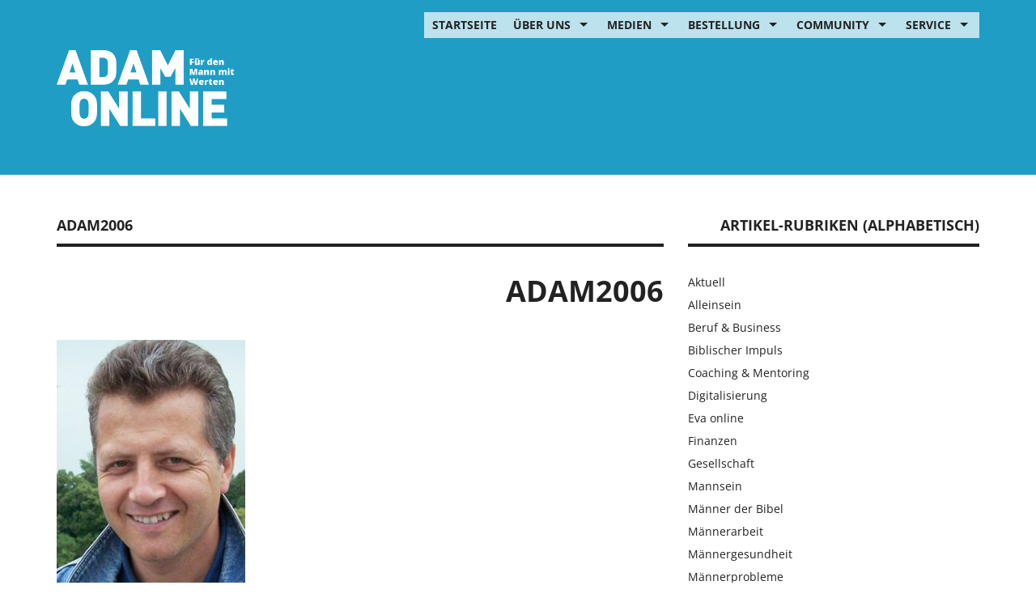

--- FILE ---
content_type: text/html; charset=UTF-8
request_url: https://www.adam-online.de/das-rocky-prinzip/adam2006/
body_size: 18353
content:
<!DOCTYPE html>
<html lang="de">
<head>
<meta charset="UTF-8">
<meta name="viewport" content="width=device-width, initial-scale=1.0, maximum-scale=1.0, user-scalable=no" />
<link rel="profile" href="https://gmpg.org/xfn/11">
<link rel="pingback" href="https://www.adam-online.de/xmlrpc.php">

  <link rel="apple-touch-icon" sizes="152x152" href="https://www.adam-online.de/wp-content/themes/adam-online/img/apple-touch-icon-152x152.png">
  <link rel="apple-touch-icon" sizes="120x120" href="https://www.adam-online.de/wp-content/themes/adam-online/img/apple-touch-icon-120x120.png">
<meta name='robots' content='index, follow, max-image-preview:large, max-snippet:-1, max-video-preview:-1' />

	<!-- This site is optimized with the Yoast SEO Premium plugin v26.8 (Yoast SEO v26.8) - https://yoast.com/product/yoast-seo-premium-wordpress/ -->
	<title>Adam2006 - adam-online.de</title>
	<link rel="canonical" href="https://www.adam-online.de/das-rocky-prinzip/adam2006/" />
	<meta property="og:locale" content="de_DE" />
	<meta property="og:type" content="article" />
	<meta property="og:title" content="Adam2006 - adam-online.de" />
	<meta property="og:url" content="https://www.adam-online.de/das-rocky-prinzip/adam2006/" />
	<meta property="og:site_name" content="adam-online.de" />
	<meta property="article:modified_time" content="2018-04-06T08:16:04+00:00" />
	<meta property="og:image" content="https://www.adam-online.de/das-rocky-prinzip/adam2006" />
	<meta property="og:image:width" content="250" />
	<meta property="og:image:height" content="322" />
	<meta property="og:image:type" content="image/jpeg" />
	<meta name="twitter:card" content="summary_large_image" />
	<script type="application/ld+json" class="yoast-schema-graph">{"@context":"https://schema.org","@graph":[{"@type":"WebPage","@id":"https://www.adam-online.de/das-rocky-prinzip/adam2006/","url":"https://www.adam-online.de/das-rocky-prinzip/adam2006/","name":"Adam2006 - adam-online.de","isPartOf":{"@id":"https://www.adam-online.de/#website"},"primaryImageOfPage":{"@id":"https://www.adam-online.de/das-rocky-prinzip/adam2006/#primaryimage"},"image":{"@id":"https://www.adam-online.de/das-rocky-prinzip/adam2006/#primaryimage"},"thumbnailUrl":"https://www.adam-online.de/wp-content/uploads/2017/02/Adam2006.jpg","datePublished":"2017-02-10T16:15:39+00:00","dateModified":"2018-04-06T08:16:04+00:00","breadcrumb":{"@id":"https://www.adam-online.de/das-rocky-prinzip/adam2006/#breadcrumb"},"inLanguage":"de","potentialAction":[{"@type":"ReadAction","target":["https://www.adam-online.de/das-rocky-prinzip/adam2006/"]}]},{"@type":"ImageObject","inLanguage":"de","@id":"https://www.adam-online.de/das-rocky-prinzip/adam2006/#primaryimage","url":"https://www.adam-online.de/wp-content/uploads/2017/02/Adam2006.jpg","contentUrl":"https://www.adam-online.de/wp-content/uploads/2017/02/Adam2006.jpg","width":250,"height":322},{"@type":"BreadcrumbList","@id":"https://www.adam-online.de/das-rocky-prinzip/adam2006/#breadcrumb","itemListElement":[{"@type":"ListItem","position":1,"name":"Startseite","item":"https://www.adam-online.de/"},{"@type":"ListItem","position":2,"name":"Das Rocky-Prinzip","item":"https://www.adam-online.de/das-rocky-prinzip/"},{"@type":"ListItem","position":3,"name":"Adam2006"}]},{"@type":"WebSite","@id":"https://www.adam-online.de/#website","url":"https://www.adam-online.de/","name":"adam-online.de","description":"Für den Mann mit Werten","potentialAction":[{"@type":"SearchAction","target":{"@type":"EntryPoint","urlTemplate":"https://www.adam-online.de/?s={search_term_string}"},"query-input":{"@type":"PropertyValueSpecification","valueRequired":true,"valueName":"search_term_string"}}],"inLanguage":"de"}]}</script>
	<!-- / Yoast SEO Premium plugin. -->


<link rel='dns-prefetch' href='//www.adam-online.de' />
<link rel="alternate" type="application/rss+xml" title="adam-online.de &raquo; Feed" href="https://www.adam-online.de/feed/" />
<link rel="alternate" type="application/rss+xml" title="adam-online.de &raquo; Kommentar-Feed" href="https://www.adam-online.de/comments/feed/" />
<link rel="alternate" type="application/rss+xml" title="adam-online.de &raquo; Kommentar-Feed zu Adam2006" href="https://www.adam-online.de/das-rocky-prinzip/adam2006/feed/" />
<link rel="alternate" title="oEmbed (JSON)" type="application/json+oembed" href="https://www.adam-online.de/wp-json/oembed/1.0/embed?url=https%3A%2F%2Fwww.adam-online.de%2Fdas-rocky-prinzip%2Fadam2006%2F" />
<link rel="alternate" title="oEmbed (XML)" type="text/xml+oembed" href="https://www.adam-online.de/wp-json/oembed/1.0/embed?url=https%3A%2F%2Fwww.adam-online.de%2Fdas-rocky-prinzip%2Fadam2006%2F&#038;format=xml" />
		<style type="text/css">
		.vortex-container-like,
		.vortex-container-dislike {
			font-size: 25px !important;	
		}
		.vortex-p-like,
		.vortex-p-dislike{
			color:#828384!important;
		}
		.vortex-p-like:hover{
			color:#1f9dc5!important;
		}
		.vortex-p-like-active{
			color:#535353!important;
		}
		.vortex-p-dislike:hover{
			color:#0a0101!important;
		}
		.vortex-p-dislike-active{
			color:#0a0101!important;
		}
		</style>
		
		<style id='wp-img-auto-sizes-contain-inline-css' type='text/css'>
img:is([sizes=auto i],[sizes^="auto," i]){contain-intrinsic-size:3000px 1500px}
/*# sourceURL=wp-img-auto-sizes-contain-inline-css */
</style>
<style id='wp-block-library-inline-css' type='text/css'>
:root{--wp-block-synced-color:#7a00df;--wp-block-synced-color--rgb:122,0,223;--wp-bound-block-color:var(--wp-block-synced-color);--wp-editor-canvas-background:#ddd;--wp-admin-theme-color:#007cba;--wp-admin-theme-color--rgb:0,124,186;--wp-admin-theme-color-darker-10:#006ba1;--wp-admin-theme-color-darker-10--rgb:0,107,160.5;--wp-admin-theme-color-darker-20:#005a87;--wp-admin-theme-color-darker-20--rgb:0,90,135;--wp-admin-border-width-focus:2px}@media (min-resolution:192dpi){:root{--wp-admin-border-width-focus:1.5px}}.wp-element-button{cursor:pointer}:root .has-very-light-gray-background-color{background-color:#eee}:root .has-very-dark-gray-background-color{background-color:#313131}:root .has-very-light-gray-color{color:#eee}:root .has-very-dark-gray-color{color:#313131}:root .has-vivid-green-cyan-to-vivid-cyan-blue-gradient-background{background:linear-gradient(135deg,#00d084,#0693e3)}:root .has-purple-crush-gradient-background{background:linear-gradient(135deg,#34e2e4,#4721fb 50%,#ab1dfe)}:root .has-hazy-dawn-gradient-background{background:linear-gradient(135deg,#faaca8,#dad0ec)}:root .has-subdued-olive-gradient-background{background:linear-gradient(135deg,#fafae1,#67a671)}:root .has-atomic-cream-gradient-background{background:linear-gradient(135deg,#fdd79a,#004a59)}:root .has-nightshade-gradient-background{background:linear-gradient(135deg,#330968,#31cdcf)}:root .has-midnight-gradient-background{background:linear-gradient(135deg,#020381,#2874fc)}:root{--wp--preset--font-size--normal:16px;--wp--preset--font-size--huge:42px}.has-regular-font-size{font-size:1em}.has-larger-font-size{font-size:2.625em}.has-normal-font-size{font-size:var(--wp--preset--font-size--normal)}.has-huge-font-size{font-size:var(--wp--preset--font-size--huge)}.has-text-align-center{text-align:center}.has-text-align-left{text-align:left}.has-text-align-right{text-align:right}.has-fit-text{white-space:nowrap!important}#end-resizable-editor-section{display:none}.aligncenter{clear:both}.items-justified-left{justify-content:flex-start}.items-justified-center{justify-content:center}.items-justified-right{justify-content:flex-end}.items-justified-space-between{justify-content:space-between}.screen-reader-text{border:0;clip-path:inset(50%);height:1px;margin:-1px;overflow:hidden;padding:0;position:absolute;width:1px;word-wrap:normal!important}.screen-reader-text:focus{background-color:#ddd;clip-path:none;color:#444;display:block;font-size:1em;height:auto;left:5px;line-height:normal;padding:15px 23px 14px;text-decoration:none;top:5px;width:auto;z-index:100000}html :where(.has-border-color){border-style:solid}html :where([style*=border-top-color]){border-top-style:solid}html :where([style*=border-right-color]){border-right-style:solid}html :where([style*=border-bottom-color]){border-bottom-style:solid}html :where([style*=border-left-color]){border-left-style:solid}html :where([style*=border-width]){border-style:solid}html :where([style*=border-top-width]){border-top-style:solid}html :where([style*=border-right-width]){border-right-style:solid}html :where([style*=border-bottom-width]){border-bottom-style:solid}html :where([style*=border-left-width]){border-left-style:solid}html :where(img[class*=wp-image-]){height:auto;max-width:100%}:where(figure){margin:0 0 1em}html :where(.is-position-sticky){--wp-admin--admin-bar--position-offset:var(--wp-admin--admin-bar--height,0px)}@media screen and (max-width:600px){html :where(.is-position-sticky){--wp-admin--admin-bar--position-offset:0px}}

/*# sourceURL=wp-block-library-inline-css */
</style><style id='global-styles-inline-css' type='text/css'>
:root{--wp--preset--aspect-ratio--square: 1;--wp--preset--aspect-ratio--4-3: 4/3;--wp--preset--aspect-ratio--3-4: 3/4;--wp--preset--aspect-ratio--3-2: 3/2;--wp--preset--aspect-ratio--2-3: 2/3;--wp--preset--aspect-ratio--16-9: 16/9;--wp--preset--aspect-ratio--9-16: 9/16;--wp--preset--color--black: #000000;--wp--preset--color--cyan-bluish-gray: #abb8c3;--wp--preset--color--white: #ffffff;--wp--preset--color--pale-pink: #f78da7;--wp--preset--color--vivid-red: #cf2e2e;--wp--preset--color--luminous-vivid-orange: #ff6900;--wp--preset--color--luminous-vivid-amber: #fcb900;--wp--preset--color--light-green-cyan: #7bdcb5;--wp--preset--color--vivid-green-cyan: #00d084;--wp--preset--color--pale-cyan-blue: #8ed1fc;--wp--preset--color--vivid-cyan-blue: #0693e3;--wp--preset--color--vivid-purple: #9b51e0;--wp--preset--gradient--vivid-cyan-blue-to-vivid-purple: linear-gradient(135deg,rgb(6,147,227) 0%,rgb(155,81,224) 100%);--wp--preset--gradient--light-green-cyan-to-vivid-green-cyan: linear-gradient(135deg,rgb(122,220,180) 0%,rgb(0,208,130) 100%);--wp--preset--gradient--luminous-vivid-amber-to-luminous-vivid-orange: linear-gradient(135deg,rgb(252,185,0) 0%,rgb(255,105,0) 100%);--wp--preset--gradient--luminous-vivid-orange-to-vivid-red: linear-gradient(135deg,rgb(255,105,0) 0%,rgb(207,46,46) 100%);--wp--preset--gradient--very-light-gray-to-cyan-bluish-gray: linear-gradient(135deg,rgb(238,238,238) 0%,rgb(169,184,195) 100%);--wp--preset--gradient--cool-to-warm-spectrum: linear-gradient(135deg,rgb(74,234,220) 0%,rgb(151,120,209) 20%,rgb(207,42,186) 40%,rgb(238,44,130) 60%,rgb(251,105,98) 80%,rgb(254,248,76) 100%);--wp--preset--gradient--blush-light-purple: linear-gradient(135deg,rgb(255,206,236) 0%,rgb(152,150,240) 100%);--wp--preset--gradient--blush-bordeaux: linear-gradient(135deg,rgb(254,205,165) 0%,rgb(254,45,45) 50%,rgb(107,0,62) 100%);--wp--preset--gradient--luminous-dusk: linear-gradient(135deg,rgb(255,203,112) 0%,rgb(199,81,192) 50%,rgb(65,88,208) 100%);--wp--preset--gradient--pale-ocean: linear-gradient(135deg,rgb(255,245,203) 0%,rgb(182,227,212) 50%,rgb(51,167,181) 100%);--wp--preset--gradient--electric-grass: linear-gradient(135deg,rgb(202,248,128) 0%,rgb(113,206,126) 100%);--wp--preset--gradient--midnight: linear-gradient(135deg,rgb(2,3,129) 0%,rgb(40,116,252) 100%);--wp--preset--font-size--small: 13px;--wp--preset--font-size--medium: 20px;--wp--preset--font-size--large: 36px;--wp--preset--font-size--x-large: 42px;--wp--preset--spacing--20: 0.44rem;--wp--preset--spacing--30: 0.67rem;--wp--preset--spacing--40: 1rem;--wp--preset--spacing--50: 1.5rem;--wp--preset--spacing--60: 2.25rem;--wp--preset--spacing--70: 3.38rem;--wp--preset--spacing--80: 5.06rem;--wp--preset--shadow--natural: 6px 6px 9px rgba(0, 0, 0, 0.2);--wp--preset--shadow--deep: 12px 12px 50px rgba(0, 0, 0, 0.4);--wp--preset--shadow--sharp: 6px 6px 0px rgba(0, 0, 0, 0.2);--wp--preset--shadow--outlined: 6px 6px 0px -3px rgb(255, 255, 255), 6px 6px rgb(0, 0, 0);--wp--preset--shadow--crisp: 6px 6px 0px rgb(0, 0, 0);}:where(.is-layout-flex){gap: 0.5em;}:where(.is-layout-grid){gap: 0.5em;}body .is-layout-flex{display: flex;}.is-layout-flex{flex-wrap: wrap;align-items: center;}.is-layout-flex > :is(*, div){margin: 0;}body .is-layout-grid{display: grid;}.is-layout-grid > :is(*, div){margin: 0;}:where(.wp-block-columns.is-layout-flex){gap: 2em;}:where(.wp-block-columns.is-layout-grid){gap: 2em;}:where(.wp-block-post-template.is-layout-flex){gap: 1.25em;}:where(.wp-block-post-template.is-layout-grid){gap: 1.25em;}.has-black-color{color: var(--wp--preset--color--black) !important;}.has-cyan-bluish-gray-color{color: var(--wp--preset--color--cyan-bluish-gray) !important;}.has-white-color{color: var(--wp--preset--color--white) !important;}.has-pale-pink-color{color: var(--wp--preset--color--pale-pink) !important;}.has-vivid-red-color{color: var(--wp--preset--color--vivid-red) !important;}.has-luminous-vivid-orange-color{color: var(--wp--preset--color--luminous-vivid-orange) !important;}.has-luminous-vivid-amber-color{color: var(--wp--preset--color--luminous-vivid-amber) !important;}.has-light-green-cyan-color{color: var(--wp--preset--color--light-green-cyan) !important;}.has-vivid-green-cyan-color{color: var(--wp--preset--color--vivid-green-cyan) !important;}.has-pale-cyan-blue-color{color: var(--wp--preset--color--pale-cyan-blue) !important;}.has-vivid-cyan-blue-color{color: var(--wp--preset--color--vivid-cyan-blue) !important;}.has-vivid-purple-color{color: var(--wp--preset--color--vivid-purple) !important;}.has-black-background-color{background-color: var(--wp--preset--color--black) !important;}.has-cyan-bluish-gray-background-color{background-color: var(--wp--preset--color--cyan-bluish-gray) !important;}.has-white-background-color{background-color: var(--wp--preset--color--white) !important;}.has-pale-pink-background-color{background-color: var(--wp--preset--color--pale-pink) !important;}.has-vivid-red-background-color{background-color: var(--wp--preset--color--vivid-red) !important;}.has-luminous-vivid-orange-background-color{background-color: var(--wp--preset--color--luminous-vivid-orange) !important;}.has-luminous-vivid-amber-background-color{background-color: var(--wp--preset--color--luminous-vivid-amber) !important;}.has-light-green-cyan-background-color{background-color: var(--wp--preset--color--light-green-cyan) !important;}.has-vivid-green-cyan-background-color{background-color: var(--wp--preset--color--vivid-green-cyan) !important;}.has-pale-cyan-blue-background-color{background-color: var(--wp--preset--color--pale-cyan-blue) !important;}.has-vivid-cyan-blue-background-color{background-color: var(--wp--preset--color--vivid-cyan-blue) !important;}.has-vivid-purple-background-color{background-color: var(--wp--preset--color--vivid-purple) !important;}.has-black-border-color{border-color: var(--wp--preset--color--black) !important;}.has-cyan-bluish-gray-border-color{border-color: var(--wp--preset--color--cyan-bluish-gray) !important;}.has-white-border-color{border-color: var(--wp--preset--color--white) !important;}.has-pale-pink-border-color{border-color: var(--wp--preset--color--pale-pink) !important;}.has-vivid-red-border-color{border-color: var(--wp--preset--color--vivid-red) !important;}.has-luminous-vivid-orange-border-color{border-color: var(--wp--preset--color--luminous-vivid-orange) !important;}.has-luminous-vivid-amber-border-color{border-color: var(--wp--preset--color--luminous-vivid-amber) !important;}.has-light-green-cyan-border-color{border-color: var(--wp--preset--color--light-green-cyan) !important;}.has-vivid-green-cyan-border-color{border-color: var(--wp--preset--color--vivid-green-cyan) !important;}.has-pale-cyan-blue-border-color{border-color: var(--wp--preset--color--pale-cyan-blue) !important;}.has-vivid-cyan-blue-border-color{border-color: var(--wp--preset--color--vivid-cyan-blue) !important;}.has-vivid-purple-border-color{border-color: var(--wp--preset--color--vivid-purple) !important;}.has-vivid-cyan-blue-to-vivid-purple-gradient-background{background: var(--wp--preset--gradient--vivid-cyan-blue-to-vivid-purple) !important;}.has-light-green-cyan-to-vivid-green-cyan-gradient-background{background: var(--wp--preset--gradient--light-green-cyan-to-vivid-green-cyan) !important;}.has-luminous-vivid-amber-to-luminous-vivid-orange-gradient-background{background: var(--wp--preset--gradient--luminous-vivid-amber-to-luminous-vivid-orange) !important;}.has-luminous-vivid-orange-to-vivid-red-gradient-background{background: var(--wp--preset--gradient--luminous-vivid-orange-to-vivid-red) !important;}.has-very-light-gray-to-cyan-bluish-gray-gradient-background{background: var(--wp--preset--gradient--very-light-gray-to-cyan-bluish-gray) !important;}.has-cool-to-warm-spectrum-gradient-background{background: var(--wp--preset--gradient--cool-to-warm-spectrum) !important;}.has-blush-light-purple-gradient-background{background: var(--wp--preset--gradient--blush-light-purple) !important;}.has-blush-bordeaux-gradient-background{background: var(--wp--preset--gradient--blush-bordeaux) !important;}.has-luminous-dusk-gradient-background{background: var(--wp--preset--gradient--luminous-dusk) !important;}.has-pale-ocean-gradient-background{background: var(--wp--preset--gradient--pale-ocean) !important;}.has-electric-grass-gradient-background{background: var(--wp--preset--gradient--electric-grass) !important;}.has-midnight-gradient-background{background: var(--wp--preset--gradient--midnight) !important;}.has-small-font-size{font-size: var(--wp--preset--font-size--small) !important;}.has-medium-font-size{font-size: var(--wp--preset--font-size--medium) !important;}.has-large-font-size{font-size: var(--wp--preset--font-size--large) !important;}.has-x-large-font-size{font-size: var(--wp--preset--font-size--x-large) !important;}
/*# sourceURL=global-styles-inline-css */
</style>

<style id='classic-theme-styles-inline-css' type='text/css'>
/*! This file is auto-generated */
.wp-block-button__link{color:#fff;background-color:#32373c;border-radius:9999px;box-shadow:none;text-decoration:none;padding:calc(.667em + 2px) calc(1.333em + 2px);font-size:1.125em}.wp-block-file__button{background:#32373c;color:#fff;text-decoration:none}
/*# sourceURL=/wp-includes/css/classic-themes.min.css */
</style>
<link rel='stylesheet' id='titan-adminbar-styles-css' href='https://www.adam-online.de/wp-content/plugins/anti-spam/assets/css/admin-bar.css?ver=7.4.0' type='text/css' media='all' />
<link rel='stylesheet' id='style_login_widget-css' href='https://www.adam-online.de/wp-content/plugins/login-sidebar-widget/css/style_login_widget.css?ver=6.9' type='text/css' media='all' />
<link rel='stylesheet' id='widgetopts-styles-css' href='https://www.adam-online.de/wp-content/plugins/widget-options/assets/css/widget-options.css?ver=4.1.3' type='text/css' media='all' />
<link rel='stylesheet' id='vortex_like_or_dislike-css' href='https://www.adam-online.de/wp-content/plugins/rating-system/assets/css/style.css?ver=6.9' type='text/css' media='all' />
<link rel='stylesheet' id='adam-online-bootstrap-style-css' href='https://www.adam-online.de/wp-content/themes/adam-online/assets/bootstrap/css/bootstrap.min.css?ver=6.9' type='text/css' media='all' />
<link rel='stylesheet' id='adam-online-bootstrap-blockgrid-style-css' href='https://www.adam-online.de/wp-content/themes/adam-online/assets/bootstrap-blockgrid/bootstrap-blockgrid.css?ver=6.9' type='text/css' media='all' />
<link rel='stylesheet' id='adam-online-bootstrap-datepicker-css' href='https://www.adam-online.de/wp-content/themes/adam-online/css/bootstrap-datetimepicker.css?ver=6.9' type='text/css' media='all' />
<link rel='stylesheet' id='adam-online-fa-style-css' href='https://www.adam-online.de/wp-content/themes/adam-online/assets/font-awesome/css/font-awesome.min.css?ver=6.9' type='text/css' media='all' />
<link rel='stylesheet' id='adam-online-superfish-style-css' href='https://www.adam-online.de/wp-content/themes/adam-online/assets/superfish/css/superfish.css?ver=6.9' type='text/css' media='all' />
<link rel='stylesheet' id='adam-online-style-css' href='https://www.adam-online.de/wp-content/themes/adam-online/style.css' type='text/css' media='all' />
<link rel='stylesheet' id='adam-online-animate-style-css' href='https://www.adam-online.de/wp-content/themes/adam-online/assets/animate/animate.css' type='text/css' media='all' />
<link rel='stylesheet' id='borlabs-cookie-custom-css' href='https://www.adam-online.de/wp-content/cache/borlabs-cookie/1/borlabs-cookie-1-de.css?ver=3.3.23-43' type='text/css' media='all' />
<link rel='stylesheet' id='dashicons-css' href='https://www.adam-online.de/wp-includes/css/dashicons.min.css?ver=6.9' type='text/css' media='all' />
<link rel='stylesheet' id='acf-global-css' href='https://www.adam-online.de/wp-content/plugins/advanced-custom-fields-pro/assets/build/css/acf-global.min.css?ver=6.7.0.2' type='text/css' media='all' />
<link rel='stylesheet' id='acf-input-css' href='https://www.adam-online.de/wp-content/plugins/advanced-custom-fields-pro/assets/build/css/acf-input.min.css?ver=6.7.0.2' type='text/css' media='all' />
<link rel='stylesheet' id='acf-pro-input-css' href='https://www.adam-online.de/wp-content/plugins/advanced-custom-fields-pro/assets/build/css/pro/acf-pro-input.min.css?ver=6.7.0.2' type='text/css' media='all' />
<link rel='stylesheet' id='select2-css' href='https://www.adam-online.de/wp-content/plugins/so-widgets-bundle/css/lib/select2.css?ver=6.9' type='text/css' media='all' />
<link rel='stylesheet' id='acf-datepicker-css' href='https://www.adam-online.de/wp-content/plugins/advanced-custom-fields-pro/assets/inc/datepicker/jquery-ui.min.css?ver=1.11.4' type='text/css' media='all' />
<link rel='stylesheet' id='acf-timepicker-css' href='https://www.adam-online.de/wp-content/plugins/advanced-custom-fields-pro/assets/inc/timepicker/jquery-ui-timepicker-addon.min.css?ver=1.6.1' type='text/css' media='all' />
<link rel='stylesheet' id='wp-color-picker-css' href='https://www.adam-online.de/wp-admin/css/color-picker.min.css?ver=6.9' type='text/css' media='all' />
<link rel='stylesheet' id='wppb_stylesheet-css' href='https://www.adam-online.de/wp-content/plugins/profile-builder/assets/css/style-front-end.css?ver=3.15.3' type='text/css' media='all' />
<script type="text/javascript" src="https://www.adam-online.de/wp-includes/js/jquery/jquery.min.js?ver=3.7.1" id="jquery-core-js"></script>
<script type="text/javascript" src="https://www.adam-online.de/wp-includes/js/jquery/jquery-migrate.min.js?ver=3.4.1" id="jquery-migrate-js"></script>
<script type="text/javascript" src="https://www.adam-online.de/wp-content/plugins/login-sidebar-widget/js/jquery.validate.min.js?ver=6.9" id="jquery.validate.min-js"></script>
<script type="text/javascript" src="https://www.adam-online.de/wp-content/plugins/login-sidebar-widget/js/additional-methods.js?ver=6.9" id="additional-methods-js"></script>
<script data-no-optimize="1" data-no-minify="1" data-cfasync="false" type="text/javascript" src="https://www.adam-online.de/wp-content/cache/borlabs-cookie/1/borlabs-cookie-config-de.json.js?ver=3.3.23-59" id="borlabs-cookie-config-js"></script>
<script type="text/javascript" src="https://www.adam-online.de/wp-includes/js/jquery/ui/core.min.js?ver=1.13.3" id="jquery-ui-core-js"></script>
<script type="text/javascript" src="https://www.adam-online.de/wp-includes/js/jquery/ui/mouse.min.js?ver=1.13.3" id="jquery-ui-mouse-js"></script>
<script type="text/javascript" src="https://www.adam-online.de/wp-includes/js/jquery/ui/sortable.min.js?ver=1.13.3" id="jquery-ui-sortable-js"></script>
<script type="text/javascript" src="https://www.adam-online.de/wp-includes/js/jquery/ui/resizable.min.js?ver=1.13.3" id="jquery-ui-resizable-js"></script>
<script type="text/javascript" id="acf-js-extra">
/* <![CDATA[ */
var acfL10n = {"Are you sure?":"Bist du dir sicher?","Yes":"Ja","No":"Nein","Remove":"Entfernen","Cancel":"Abbrechen","Close modal":"Modal schlie\u00dfen","The changes you made will be lost if you navigate away from this page":"Deine \u00c4nderungen werden verlorengehen, wenn du diese Seite verl\u00e4sst","Validation successful":"Die \u00dcberpr\u00fcfung war erfolgreich","Validation failed":"Die \u00dcberpr\u00fcfung ist fehlgeschlagen","1 field requires attention":"1 Feld erfordert Aufmerksamkeit","%d fields require attention":"%d Felder erfordern Aufmerksamkeit","Edit field group":"Feldgruppe bearbeiten","Select Image":"Bild ausw\u00e4hlen","Edit Image":"Bild bearbeiten","Update Image":"Bild aktualisieren","All images":"Alle Bilder","Select File":"Datei ausw\u00e4hlen","Edit File":"Datei bearbeiten","Update File":"Datei aktualisieren","Maximum values reached ( {max} values )":"Die maximal m\u00f6glichen Werte wurden erreicht ({max} Werte)","Loading":"Wird geladen","No matches found":"Keine \u00dcbereinstimmung gefunden","Sorry, this browser does not support geolocation":"Dieser Browser unterst\u00fctzt leider keine Standortbestimmung","Minimum rows not reached ({min} rows)":"Mindestzahl der Eintr\u00e4ge hat ({min} Reihen) erreicht","Maximum rows reached ({max} rows)":"H\u00f6chstzahl der Eintr\u00e4ge hat ({max} Reihen) erreicht","layout":"Layout","layouts":"Eintr\u00e4ge","Fields":"Felder","Duplicate":"Duplizieren","Delete":"L\u00f6schen","Delete Layout":"Layout l\u00f6schen","This field requires at least {min} {label} {identifier}":"Dieses Feld erfordert mindestens {min} {label} {identifier}","This field has a limit of {max} {label} {identifier}":"Dieses Feld erlaubt h\u00f6chstens {max} {label} {identifier}","{available} {label} {identifier} available (max {max})":"{available} {label} {identifier} m\u00f6glich (max {max})","{required} {label} {identifier} required (min {min})":"{required} {label} {identifier} erforderlich (min {min})","Flexible Content requires at least 1 layout":"Flexibler Inhalt ben\u00f6tigt mindestens ein Layout","Add Image to Gallery":"Bild zur Galerie hinzuf\u00fcgen","Maximum selection reached":"Maximale Auswahl erreicht","Select.verb":"Ausw\u00e4hlen","Edit.verb":"Bearbeiten","Update.verb":"Aktualisieren","Uploaded to this post":"Zu diesem Beitrag hochgeladen","Expand Details":"Details einblenden","Collapse Details":"Details ausblenden","Restricted":"Eingeschr\u00e4nkt"};
//# sourceURL=acf-js-extra
/* ]]> */
</script>
<script type="text/javascript" src="https://www.adam-online.de/wp-content/plugins/advanced-custom-fields-pro/assets/build/js/acf.min.js?ver=6.7.0.2" id="acf-js"></script>
<script type="text/javascript" src="https://www.adam-online.de/wp-includes/js/dist/dom-ready.min.js?ver=f77871ff7694fffea381" id="wp-dom-ready-js"></script>
<script type="text/javascript" src="https://www.adam-online.de/wp-includes/js/dist/hooks.min.js?ver=dd5603f07f9220ed27f1" id="wp-hooks-js"></script>
<script type="text/javascript" src="https://www.adam-online.de/wp-includes/js/dist/i18n.min.js?ver=c26c3dc7bed366793375" id="wp-i18n-js"></script>
<script type="text/javascript" id="wp-i18n-js-after">
/* <![CDATA[ */
wp.i18n.setLocaleData( { 'text direction\u0004ltr': [ 'ltr' ] } );
//# sourceURL=wp-i18n-js-after
/* ]]> */
</script>
<script type="text/javascript" id="wp-a11y-js-translations">
/* <![CDATA[ */
( function( domain, translations ) {
	var localeData = translations.locale_data[ domain ] || translations.locale_data.messages;
	localeData[""].domain = domain;
	wp.i18n.setLocaleData( localeData, domain );
} )( "default", {"translation-revision-date":"2026-01-29 07:27:37+0000","generator":"GlotPress\/4.0.3","domain":"messages","locale_data":{"messages":{"":{"domain":"messages","plural-forms":"nplurals=2; plural=n != 1;","lang":"de"},"Notifications":["Benachrichtigungen"]}},"comment":{"reference":"wp-includes\/js\/dist\/a11y.js"}} );
//# sourceURL=wp-a11y-js-translations
/* ]]> */
</script>
<script type="text/javascript" src="https://www.adam-online.de/wp-includes/js/dist/a11y.min.js?ver=cb460b4676c94bd228ed" id="wp-a11y-js"></script>
<script type="text/javascript" src="https://www.adam-online.de/wp-content/plugins/advanced-custom-fields-pro/assets/build/js/acf-input.min.js?ver=6.7.0.2" id="acf-input-js"></script>
<script type="text/javascript" src="https://www.adam-online.de/wp-content/plugins/advanced-custom-fields-pro/assets/build/js/pro/acf-pro-input.min.js?ver=6.7.0.2" id="acf-pro-input-js"></script>
<script type="text/javascript" src="https://www.adam-online.de/wp-content/plugins/advanced-custom-fields-pro/assets/build/js/pro/acf-pro-ui-options-page.min.js?ver=6.7.0.2" id="acf-pro-ui-options-page-js"></script>
<script type="text/javascript" src="https://www.adam-online.de/wp-content/plugins/so-widgets-bundle/js/lib/select2.min.js?ver=4.1.0-rc.0" id="select2-js"></script>
<script type="text/javascript" src="https://www.adam-online.de/wp-includes/js/jquery/ui/datepicker.min.js?ver=1.13.3" id="jquery-ui-datepicker-js"></script>
<script type="text/javascript" id="jquery-ui-datepicker-js-after">
/* <![CDATA[ */
jQuery(function(jQuery){jQuery.datepicker.setDefaults({"closeText":"Schlie\u00dfen","currentText":"Heute","monthNames":["Januar","Februar","M\u00e4rz","April","Mai","Juni","Juli","August","September","Oktober","November","Dezember"],"monthNamesShort":["Jan.","Feb.","M\u00e4rz","Apr.","Mai","Juni","Juli","Aug.","Sep.","Okt.","Nov.","Dez."],"nextText":"Weiter","prevText":"Zur\u00fcck","dayNames":["Sonntag","Montag","Dienstag","Mittwoch","Donnerstag","Freitag","Samstag"],"dayNamesShort":["So.","Mo.","Di.","Mi.","Do.","Fr.","Sa."],"dayNamesMin":["S","M","D","M","D","F","S"],"dateFormat":"d. MM yy","firstDay":1,"isRTL":false});});
//# sourceURL=jquery-ui-datepicker-js-after
/* ]]> */
</script>
<script type="text/javascript" src="https://www.adam-online.de/wp-content/plugins/advanced-custom-fields-pro/assets/inc/timepicker/jquery-ui-timepicker-addon.min.js?ver=1.6.1" id="acf-timepicker-js"></script>
<script type="text/javascript" src="https://www.adam-online.de/wp-includes/js/jquery/ui/draggable.min.js?ver=1.13.3" id="jquery-ui-draggable-js"></script>
<script type="text/javascript" src="https://www.adam-online.de/wp-includes/js/jquery/ui/slider.min.js?ver=1.13.3" id="jquery-ui-slider-js"></script>
<script type="text/javascript" src="https://www.adam-online.de/wp-includes/js/jquery/jquery.ui.touch-punch.js?ver=0.2.2" id="jquery-touch-punch-js"></script>
<script type="text/javascript" src="https://www.adam-online.de/wp-admin/js/iris.min.js?ver=1.0.7" id="iris-js"></script>
<script type="text/javascript" id="wp-color-picker-js-translations">
/* <![CDATA[ */
( function( domain, translations ) {
	var localeData = translations.locale_data[ domain ] || translations.locale_data.messages;
	localeData[""].domain = domain;
	wp.i18n.setLocaleData( localeData, domain );
} )( "default", {"translation-revision-date":"2026-01-30 18:13:59+0000","generator":"GlotPress\/4.0.3","domain":"messages","locale_data":{"messages":{"":{"domain":"messages","plural-forms":"nplurals=2; plural=n != 1;","lang":"de"},"Clear color":["Farbe l\u00f6schen"],"Select default color":["Standardfarbe ausw\u00e4hlen"],"Color value":["Farbwert"],"Select Color":["Farbe ausw\u00e4hlen"],"Clear":["Leeren"],"Default":["Standard"]}},"comment":{"reference":"wp-admin\/js\/color-picker.js"}} );
//# sourceURL=wp-color-picker-js-translations
/* ]]> */
</script>
<script type="text/javascript" src="https://www.adam-online.de/wp-admin/js/color-picker.min.js?ver=6.9" id="wp-color-picker-js"></script>
<script type="text/javascript" src="https://www.adam-online.de/wp-content/plugins/advanced-custom-fields-pro/assets/inc/color-picker-alpha/wp-color-picker-alpha.js?ver=3.0.0" id="acf-color-picker-alpha-js"></script>
<link rel="https://api.w.org/" href="https://www.adam-online.de/wp-json/" /><link rel="alternate" title="JSON" type="application/json" href="https://www.adam-online.de/wp-json/wp/v2/media/1526" /><link rel="EditURI" type="application/rsd+xml" title="RSD" href="https://www.adam-online.de/xmlrpc.php?rsd" />
<meta name="generator" content="WordPress 6.9" />
<link rel='shortlink' href='https://www.adam-online.de/?p=1526' />
<style></style>		<style type="text/css" id="wp-custom-css">
			.site-header-description 
{
position: absolute;
top: 105px;
left: 0;
z-index: 101;
font-weight: 700;
color: #ffffff;
padding-left: 310px;
}

#main-menu {
	position: relative;
	z-index: 1000;
}

.sidebar-thumbnail img {
	width: 100% !important;
	max-width: 100% !important;
	height: auto;
}

.widget.sidebar-widget.widget_search button {
	display: none;
}

.widget.sidebar-widget.widget_search label {
	display: block;
	width: 100% !important;

}

.gform_wrapper.gravity-theme .gfield_label {
	font-weight: 700 !important;
	font-size: 13px !important;
	}



 .gform_wrapper.gravity-theme textarea {
	height: 150px !important;
}

.gform_wrapper.gravity-theme input[type=color], .gform_wrapper.gravity-theme input[type=date], .gform_wrapper.gravity-theme input[type=datetime-local], .gform_wrapper.gravity-theme input[type=datetime], .gform_wrapper.gravity-theme input[type=email], .gform_wrapper.gravity-theme input[type=month], .gform_wrapper.gravity-theme input[type=number], .gform_wrapper.gravity-theme input[type=password], .gform_wrapper.gravity-theme input[type=search], .gform_wrapper.gravity-theme input[type=tel], .gform_wrapper.gravity-theme input[type=text], .gform_wrapper.gravity-theme input[type=time], .gform_wrapper.gravity-theme input[type=url], .gform_wrapper.gravity-theme input[type=week], .gform_wrapper.gravity-theme select, .gform_wrapper.gravity-theme textarea {
	border: 1px solid #ddd;
}

.gform_button.button {
	background: #1f9dc5;	
	border: 0px;
	padding: 15px 30px;
	color:#fff;
}

.gform_button.button:hover {
	background: #111;	
}

legend.gfield_label {
	border: none;

}

.gform_wrapper.gravity-theme .gfield-choice-input+label {
	font-weight: 400;
}		</style>
		</head>

<body class="attachment wp-singular attachment-template-default single single-attachment postid-1526 attachmentid-1526 attachment-jpeg wp-theme-adam-online group-blog">

<a id="site-top"></a>	
	
<nav class="site-navigation visible-xs visible-sm hidden-md hidden-lg">
	<div class="navbar navbar-inverse navbar-static-top">
		<div class="container">
		<div class="navbar-header">
			<button type="button" class="navbar-toggle" data-toggle="collapse" data-target=".navbar-collapse">
				<span class="sr-only">Toggle navigation </span>
				<span class="icon-bar"></span>
				<span class="icon-bar"></span>
				<span class="icon-bar"></span>
			</button>
		</div><!-- /.navbar-header -->
	
		<div class="collapse navbar-collapse"><ul id="main-menu" class="nav navbar-nav navbar-right"><li id="menu-item-104" class="menu-item menu-item-type-custom menu-item-object-custom menu-item-home menu-item-104"><a title="Startseite" href="https://www.adam-online.de/">Startseite</a></li>
<li id="menu-item-88" class="menu-item menu-item-type-post_type menu-item-object-page menu-item-has-children menu-item-88 dropdown"><a title="Über uns" href="#" data-toggle="dropdown" class="dropdown-toggle" aria-haspopup="true">Über uns <span class="caret"></span></a>
<ul role="menu" class=" dropdown-menu">
	<li id="menu-item-91" class="menu-item menu-item-type-post_type menu-item-object-page menu-item-91"><a title="Unsere Vision" href="https://www.adam-online.de/ueber-uns/vision-adam-online-2/">Unsere Vision</a></li>
	<li id="menu-item-9038" class="menu-item menu-item-type-post_type menu-item-object-page menu-item-9038"><a title="Unser Magazin" href="https://www.adam-online.de/ueber-uns/maennermagazin-adam-online/">Unser Magazin</a></li>
	<li id="menu-item-90" class="menu-item menu-item-type-post_type menu-item-object-page menu-item-90"><a title="Unser Team" href="https://www.adam-online.de/ueber-uns/team/">Unser Team</a></li>
	<li id="menu-item-89" class="menu-item menu-item-type-post_type menu-item-object-page menu-item-89"><a title="Finanzierung" href="https://www.adam-online.de/ueber-uns/finanzierung/">Finanzierung</a></li>
</ul>
</li>
<li id="menu-item-75" class="menu-item menu-item-type-post_type menu-item-object-page menu-item-has-children menu-item-75 dropdown"><a title="Medien" href="#" data-toggle="dropdown" class="dropdown-toggle" aria-haspopup="true">Medien <span class="caret"></span></a>
<ul role="menu" class=" dropdown-menu">
	<li id="menu-item-4130" class="menu-item menu-item-type-custom menu-item-object-custom menu-item-4130"><a title="Aktuelle Ausgabe" href="https://www.adam-online.de/ausgabe/ao-85-mit-ganzer-kraft-schwach/">Aktuelle Ausgabe</a></li>
	<li id="menu-item-299" class="menu-item menu-item-type-post_type menu-item-object-page current_page_parent menu-item-299"><a title="Artikel-Archiv" href="https://www.adam-online.de/medien/artikel-archiv/">Artikel-Archiv</a></li>
	<li id="menu-item-6820" class="menu-item menu-item-type-post_type_archive menu-item-object-book menu-item-6820"><a title="Buchrezensionen" href="https://www.adam-online.de/buecher/">Buchrezensionen</a></li>
	<li id="menu-item-9346" class="menu-item menu-item-type-post_type menu-item-object-page menu-item-9346"><a title="E-Paper-Archiv" href="https://www.adam-online.de/medien/heft-archiv/">E-Paper-Archiv</a></li>
	<li id="menu-item-530" class="menu-item menu-item-type-post_type menu-item-object-page menu-item-530"><a title="Podcast-Archiv" href="https://www.adam-online.de/medien/podcasts/">Podcast-Archiv</a></li>
	<li id="menu-item-10496" class="menu-item menu-item-type-post_type menu-item-object-page menu-item-10496"><a title="Videos" href="https://www.adam-online.de/medien/videos/">Videos</a></li>
</ul>
</li>
<li id="menu-item-64" class="menu-item menu-item-type-post_type menu-item-object-page menu-item-has-children menu-item-64 dropdown"><a title="Bestellung" href="#" data-toggle="dropdown" class="dropdown-toggle" aria-haspopup="true">Bestellung <span class="caret"></span></a>
<ul role="menu" class=" dropdown-menu">
	<li id="menu-item-68" class="menu-item menu-item-type-post_type menu-item-object-page menu-item-68"><a title="Print-Abo" href="https://www.adam-online.de/bestellung/print-abo/">Print-Abo</a></li>
	<li id="menu-item-65" class="menu-item menu-item-type-post_type menu-item-object-page menu-item-65"><a title="E-Paper-Abo" href="https://www.adam-online.de/bestellung/e-paper-abo/">E-Paper-Abo</a></li>
	<li id="menu-item-66" class="menu-item menu-item-type-post_type menu-item-object-page menu-item-66"><a title="Geschenk-Abo (Print)" href="https://www.adam-online.de/bestellung/geschenk-abo/">Geschenk-Abo (Print)</a></li>
	<li id="menu-item-6061" class="menu-item menu-item-type-post_type menu-item-object-page menu-item-6061"><a title="Geschenk-Abo (E-Paper)" href="https://www.adam-online.de/bestellung/epaper-geschenk-abo/">Geschenk-Abo (E-Paper)</a></li>
	<li id="menu-item-69" class="menu-item menu-item-type-post_type menu-item-object-page menu-item-69"><a title="Probe- und Verteilexemplare" href="https://www.adam-online.de/bestellung/probeexemplar/">Probe- und Verteilexemplare</a></li>
	<li id="menu-item-70" class="menu-item menu-item-type-post_type menu-item-object-page menu-item-70"><a title="Einzel- und Nachbestellung" href="https://www.adam-online.de/bestellung/nachbestellung/">Einzel- und Nachbestellung</a></li>
	<li id="menu-item-4128" class="menu-item menu-item-type-post_type menu-item-object-page menu-item-4128"><a title="Männersachen" href="https://www.adam-online.de/bestellung/maennersachen/">Männersachen</a></li>
	<li id="menu-item-3029" class="menu-item menu-item-type-post_type menu-item-object-page menu-item-3029"><a title="Newsletter" href="https://www.adam-online.de/bestellung/newsletter/">Newsletter</a></li>
</ul>
</li>
<li id="menu-item-178" class="menu-item menu-item-type-post_type menu-item-object-page menu-item-has-children menu-item-178 dropdown"><a title="Community" href="#" data-toggle="dropdown" class="dropdown-toggle" aria-haspopup="true">Community <span class="caret"></span></a>
<ul role="menu" class=" dropdown-menu">
	<li id="menu-item-6356" class="menu-item menu-item-type-custom menu-item-object-custom menu-item-6356"><a title="Adam online auf Instagram" href="https://www.instagram.com/adam.online.magazin/">Adam online auf Instagram</a></li>
	<li id="menu-item-154" class="menu-item menu-item-type-custom menu-item-object-custom menu-item-154"><a title="Adam online auf Facebook" href="https://www.facebook.com/Adamonlinemagazin">Adam online auf Facebook</a></li>
	<li id="menu-item-85" class="menu-item menu-item-type-post_type menu-item-object-page menu-item-85"><a title="Links" href="https://www.adam-online.de/links/">Links</a></li>
	<li id="menu-item-1608" class="menu-item menu-item-type-post_type menu-item-object-page menu-item-1608"><a title="Männergruppen" href="https://www.adam-online.de/community/maenner-gruppen/">Männergruppen</a></li>
	<li id="menu-item-564" class="menu-item menu-item-type-post_type menu-item-object-page menu-item-564"><a title="Männer-Events" href="https://www.adam-online.de/community/maenner-events/">Männer-Events</a></li>
</ul>
</li>
<li id="menu-item-200" class="menu-item menu-item-type-post_type menu-item-object-page menu-item-has-children menu-item-200 dropdown"><a title="Service" href="#" data-toggle="dropdown" class="dropdown-toggle" aria-haspopup="true">Service <span class="caret"></span></a>
<ul role="menu" class=" dropdown-menu">
	<li id="menu-item-84" class="menu-item menu-item-type-post_type menu-item-object-page menu-item-84"><a title="Kontakt" href="https://www.adam-online.de/service/kontakt/">Kontakt</a></li>
	<li id="menu-item-81" class="menu-item menu-item-type-post_type menu-item-object-page menu-item-81"><a title="Anzeigenschaltung" href="https://www.adam-online.de/service/anzeigenschaltung/">Anzeigenschaltung</a></li>
</ul>
</li>
</ul></div>
			</div><!-- /.container -->
	</div><!-- /.navbar -->
</nav><!-- /.site-navigation -->	


 
	<div class="site-header-blue"  style="padding-bottom: 60px;margin-bottom: 40px;">	
	<div class="container">	
		<div class="row">
			<div class="col-sm-12 hidden-xs hidden-sm visible-md visible-lg">
				<div class="site-header-blue-navigation">	
							<div class="menu-primary-container"><ul id="main-menu" class="sf-menu pull-right"><li class="menu-item menu-item-type-custom menu-item-object-custom menu-item-home menu-item-104"><a href="https://www.adam-online.de/">Startseite</a></li>
<li class="menu-item menu-item-type-post_type menu-item-object-page menu-item-has-children menu-item-88"><a href="https://www.adam-online.de/ueber-uns/">Über uns</a>
<ul class="sub-menu">
	<li class="menu-item menu-item-type-post_type menu-item-object-page menu-item-91"><a href="https://www.adam-online.de/ueber-uns/vision-adam-online-2/">Unsere Vision</a></li>
	<li class="menu-item menu-item-type-post_type menu-item-object-page menu-item-9038"><a href="https://www.adam-online.de/ueber-uns/maennermagazin-adam-online/">Unser Magazin</a></li>
	<li class="menu-item menu-item-type-post_type menu-item-object-page menu-item-90"><a href="https://www.adam-online.de/ueber-uns/team/">Unser Team</a></li>
	<li class="menu-item menu-item-type-post_type menu-item-object-page menu-item-89"><a href="https://www.adam-online.de/ueber-uns/finanzierung/">Finanzierung</a></li>
</ul>
</li>
<li class="menu-item menu-item-type-post_type menu-item-object-page menu-item-has-children menu-item-75"><a href="https://www.adam-online.de/medien/">Medien</a>
<ul class="sub-menu">
	<li class="menu-item menu-item-type-custom menu-item-object-custom menu-item-4130"><a href="https://www.adam-online.de/ausgabe/ao-85-mit-ganzer-kraft-schwach/">Aktuelle Ausgabe</a></li>
	<li class="menu-item menu-item-type-post_type menu-item-object-page current_page_parent menu-item-299"><a href="https://www.adam-online.de/medien/artikel-archiv/">Artikel-Archiv</a></li>
	<li class="menu-item menu-item-type-post_type_archive menu-item-object-book menu-item-6820"><a href="https://www.adam-online.de/buecher/">Buchrezensionen</a></li>
	<li class="menu-item menu-item-type-post_type menu-item-object-page menu-item-9346"><a href="https://www.adam-online.de/medien/heft-archiv/">E-Paper-Archiv</a></li>
	<li class="menu-item menu-item-type-post_type menu-item-object-page menu-item-530"><a href="https://www.adam-online.de/medien/podcasts/">Podcast-Archiv</a></li>
	<li class="menu-item menu-item-type-post_type menu-item-object-page menu-item-10496"><a href="https://www.adam-online.de/medien/videos/">Videos</a></li>
</ul>
</li>
<li class="menu-item menu-item-type-post_type menu-item-object-page menu-item-has-children menu-item-64"><a href="https://www.adam-online.de/bestellung/">Bestellung</a>
<ul class="sub-menu">
	<li class="menu-item menu-item-type-post_type menu-item-object-page menu-item-68"><a href="https://www.adam-online.de/bestellung/print-abo/">Print-Abo</a></li>
	<li class="menu-item menu-item-type-post_type menu-item-object-page menu-item-65"><a href="https://www.adam-online.de/bestellung/e-paper-abo/">E-Paper-Abo</a></li>
	<li class="menu-item menu-item-type-post_type menu-item-object-page menu-item-66"><a href="https://www.adam-online.de/bestellung/geschenk-abo/">Geschenk-Abo (Print)</a></li>
	<li class="menu-item menu-item-type-post_type menu-item-object-page menu-item-6061"><a href="https://www.adam-online.de/bestellung/epaper-geschenk-abo/">Geschenk-Abo (E-Paper)</a></li>
	<li class="menu-item menu-item-type-post_type menu-item-object-page menu-item-69"><a href="https://www.adam-online.de/bestellung/probeexemplar/">Probe- und Verteilexemplare</a></li>
	<li class="menu-item menu-item-type-post_type menu-item-object-page menu-item-70"><a href="https://www.adam-online.de/bestellung/nachbestellung/">Einzel- und Nachbestellung</a></li>
	<li class="menu-item menu-item-type-post_type menu-item-object-page menu-item-4128"><a href="https://www.adam-online.de/bestellung/maennersachen/">Männersachen</a></li>
	<li class="menu-item menu-item-type-post_type menu-item-object-page menu-item-3029"><a href="https://www.adam-online.de/bestellung/newsletter/">Newsletter</a></li>
</ul>
</li>
<li class="menu-item menu-item-type-post_type menu-item-object-page menu-item-has-children menu-item-178"><a href="https://www.adam-online.de/community/">Community</a>
<ul class="sub-menu">
	<li class="menu-item menu-item-type-custom menu-item-object-custom menu-item-6356"><a href="https://www.instagram.com/adam.online.magazin/">Adam online auf Instagram</a></li>
	<li class="menu-item menu-item-type-custom menu-item-object-custom menu-item-154"><a href="https://www.facebook.com/Adamonlinemagazin">Adam online auf Facebook</a></li>
	<li class="menu-item menu-item-type-post_type menu-item-object-page menu-item-85"><a href="https://www.adam-online.de/links/">Links</a></li>
	<li class="menu-item menu-item-type-post_type menu-item-object-page menu-item-1608"><a href="https://www.adam-online.de/community/maenner-gruppen/">Männergruppen</a></li>
	<li class="menu-item menu-item-type-post_type menu-item-object-page menu-item-564"><a href="https://www.adam-online.de/community/maenner-events/">Männer-Events</a></li>
</ul>
</li>
<li class="menu-item menu-item-type-post_type menu-item-object-page menu-item-has-children menu-item-200"><a href="https://www.adam-online.de/service/">Service</a>
<ul class="sub-menu">
	<li class="menu-item menu-item-type-post_type menu-item-object-page menu-item-84"><a href="https://www.adam-online.de/service/kontakt/">Kontakt</a></li>
	<li class="menu-item menu-item-type-post_type menu-item-object-page menu-item-81"><a href="https://www.adam-online.de/service/anzeigenschaltung/">Anzeigenschaltung</a></li>
</ul>
</li>
</ul></div>				</div>
			</div>
		</div>
		<div class="row">
			<div class="col-sm-12">
				<div class="site-header-blue-logo">	
					<a href="https://www.adam-online.de">
						<img src="https://www.adam-online.de/wp-content/themes/adam-online/img/logo_adam_online-b.png" alt="adam-online.de &mdash; Für den Mann mit Werten" />
					</a>
				</div>
			</div>
		</div>
	</div><!-- /.visual -->		
	<!-- <img src="https://www.adam-online.de/wp-content/themes/adam-online/img/header-bottom.png" style="width: 100%;height: auto; "/> -->	
</div><!-- /.site-header-blue -->			
	
	
<div class="container">		


<div class="row reorder-xs">
	<div class="col-xs-12 col-sm-8">
		<div class="content-area">
			<main class="site-main" role="main">
									<article id="post-1526" class="entry-single post-1526 attachment type-attachment status-inherit hentry media_category-autorenfotos">
	
	<header class="entry-heading">
		
					<h1 class="h4">Adam2006</h1> 
			</header><!-- /.entry-heading -->	
	
	
		
		
					
		
	
	<header class="entry-header">
		<div class="entry-category">
				</div><!-- /.entry-category -->
		<div class="entry-title">
			<h1>Adam2006</h1>
		</div><!-- /.entry-title -->
		
				
		
		
	</header><!-- /.entry-header -->

	<div class="entry-content">
		


	

	<p class="attachment"><a href='https://www.adam-online.de/wp-content/uploads/2017/02/Adam2006.jpg'><img fetchpriority="high" decoding="async" width="233" height="300" src="https://www.adam-online.de/wp-content/uploads/2017/02/Adam2006-233x300.jpg" class="attachment-medium size-medium" alt="" srcset="https://www.adam-online.de/wp-content/uploads/2017/02/Adam2006-233x300.jpg 233w, https://www.adam-online.de/wp-content/uploads/2017/02/Adam2006.jpg 250w" sizes="(max-width: 233px) 100vw, 233px" title="AO-Archiv" /></a></p>
	
	<div class="clearfix"></div>
		
		


		
		
		
				
		
		
		

	
	
		

				
		
	</div><!-- /.entry-content -->
	
	
		
	
		
	
</article><!-- /.entry-single -->					
	<div id="comments" class="comments-area">

	
	
	
		<div id="respond" class="comment-respond">
		<h3 id="reply-title" class="comment-reply-title">Kommentar verfassen <small><a rel="nofollow" id="cancel-comment-reply-link" href="/das-rocky-prinzip/adam2006/#respond" style="display:none;">Abbrechen</a></small></h3><p class="must-log-in">Du musst <a href="https://www.adam-online.de/wp-login.php?redirect_to=https%3A%2F%2Fwww.adam-online.de%2Fdas-rocky-prinzip%2Fadam2006%2F">angemeldet</a> sein, um einen Kommentar abzugeben.</p>	</div><!-- #respond -->
	
</div><!-- #comments -->		
							</main><!-- /.site-main -->
		</div><!-- /.content-area -->
	</div><!-- /.col-* -->
	
	
<div class="col-xs-12 col-sm-4">
	<div class="site-sidebar">


	


	<aside id="secondary" class="widget-area" role="complementary">
		<div id="categories-3" class="widget sidebar-widget widget_categories"><div class="widget-title"><h4>Artikel-Rubriken (alphabetisch)</h4></div>
			<ul>
					<li class="cat-item cat-item-1"><a href="https://www.adam-online.de/category/aktuell/">Aktuell</a>
</li>
	<li class="cat-item cat-item-122"><a href="https://www.adam-online.de/category/alleinsein/">Alleinsein</a>
</li>
	<li class="cat-item cat-item-39"><a href="https://www.adam-online.de/category/beruf-business/">Beruf &amp; Business</a>
</li>
	<li class="cat-item cat-item-4"><a href="https://www.adam-online.de/category/biblischer-impuls/">Biblischer Impuls</a>
</li>
	<li class="cat-item cat-item-9"><a href="https://www.adam-online.de/category/coaching-mentoring/">Coaching &amp; Mentoring</a>
</li>
	<li class="cat-item cat-item-10"><a href="https://www.adam-online.de/category/digitalisierung/">Digitalisierung</a>
</li>
	<li class="cat-item cat-item-42"><a href="https://www.adam-online.de/category/eva-online/">Eva online</a>
</li>
	<li class="cat-item cat-item-48"><a href="https://www.adam-online.de/category/finanzen/">Finanzen</a>
</li>
	<li class="cat-item cat-item-121"><a href="https://www.adam-online.de/category/gesellschaft/">Gesellschaft</a>
</li>
	<li class="cat-item cat-item-38"><a href="https://www.adam-online.de/category/mannsein/">Mannsein</a>
</li>
	<li class="cat-item cat-item-5"><a href="https://www.adam-online.de/category/maenner-der-bibel/">Männer der Bibel</a>
</li>
	<li class="cat-item cat-item-43"><a href="https://www.adam-online.de/category/maennerarbeit/">Männerarbeit</a>
</li>
	<li class="cat-item cat-item-40"><a href="https://www.adam-online.de/category/maennergesundheit/">Männergesundheit</a>
</li>
	<li class="cat-item cat-item-44"><a href="https://www.adam-online.de/category/maennerprobleme/">Männerprobleme</a>
</li>
	<li class="cat-item cat-item-47"><a href="https://www.adam-online.de/category/online-mit-gott/">Online mit Gott</a>
</li>
	<li class="cat-item cat-item-12"><a href="https://www.adam-online.de/category/partnerschaft-sexualitaet/">Partnerschaft &amp; Sexualität</a>
</li>
	<li class="cat-item cat-item-35"><a href="https://www.adam-online.de/category/portraet/">Porträt</a>
</li>
	<li class="cat-item cat-item-7"><a href="https://www.adam-online.de/category/vaterschaft-erziehung/">Vaterschaft &amp; Erziehung</a>
</li>
			</ul>

			</div>	</aside><!-- #secondary -->

	</div><!-- /.site-sidebar -->
</div><!-- /.col-* -->	
</div><!-- /.row -->

</div><!-- /.container -->


<!-- ****** -->
<!-- Footer -->
<!-- ****** -->

<footer class="site-footer skin-cyan" role="contentinfo">
	<div class="container">
		<div class="row">
			<div class="col-sm-8">
				<div class="footer-info">
						&copy; 2026 
						<a href="https://www.adam-online.de/">
							adam-online.de						</a> &middot;

					<a href='https://www.adam-online.de/disclaimer/' class=' menu-item menu-item-type-post_type menu-item-object-page'>Disclaimer</a>
 &middot; <a href='https://www.adam-online.de/datenschutz/' class=' menu-item menu-item-type-post_type menu-item-object-page menu-item-privacy-policy'>Datenschutzerklärung</a>
 &middot; <a href='#' class='borlabs-cookie-open-dialog-preferences menu-item menu-item-type-custom menu-item-object-custom'>Cookie-Einstellungen</a>
 &middot; <a href='https://www.adam-online.de/impressum/' class=' menu-item menu-item-type-post_type menu-item-object-page'>Impressum</a>				</div><!-- /.footer-info -->
			</div><!-- /.col-* -->
			<div class="col-sm-4">
				<div class="footer-top">
					<a href="#site-top">
						<i class="fa fa-chevron-up"></i>
					</a>
				</div>
			</div>
		</div><!-- /.row -->
	</div><!-- /.container -->
</footer><!-- /.site-footer -->


<script type="speculationrules">
{"prefetch":[{"source":"document","where":{"and":[{"href_matches":"/*"},{"not":{"href_matches":["/wp-*.php","/wp-admin/*","/wp-content/uploads/*","/wp-content/*","/wp-content/plugins/*","/wp-content/themes/adam-online/*","/*\\?(.+)"]}},{"not":{"selector_matches":"a[rel~=\"nofollow\"]"}},{"not":{"selector_matches":".no-prefetch, .no-prefetch a"}}]},"eagerness":"conservative"}]}
</script>
<style type="text/css"> 
         /* Hide reCAPTCHA V3 badge */
        .grecaptcha-badge {
        
            visibility: hidden !important;
        
        }
    </style><script type="module" src="https://www.adam-online.de/wp-content/plugins/borlabs-cookie/assets/javascript/borlabs-cookie.min.js?ver=3.3.23" id="borlabs-cookie-core-js-module" data-cfasync="false" data-no-minify="1" data-no-optimize="1"></script>
<!--googleoff: all--><div data-nosnippet data-borlabs-cookie-consent-required='true' id='BorlabsCookieBox'></div><div id='BorlabsCookieWidget' class='brlbs-cmpnt-container'></div><!--googleon: all--><script type="text/javascript" src="https://www.adam-online.de/wp-content/plugins/anti-spam/assets/js/anti-spam.js?ver=7.4.0" id="anti-spam-script-js"></script>
<script type="text/javascript" src="https://www.adam-online.de/wp-content/plugins/rating-system/assets/js/toucheventsdetect.js?ver=1.0" id="vortex_touchevents-js"></script>
<script type="text/javascript" id="vortex_no_dislike_js-js-extra">
/* <![CDATA[ */
var vortex_ajax_var = {"url":"https://www.adam-online.de/wp-admin/admin-ajax.php","nonce":"1ee347af92","color":"#828384"};
//# sourceURL=vortex_no_dislike_js-js-extra
/* ]]> */
</script>
<script type="text/javascript" src="https://www.adam-online.de/wp-content/plugins/rating-system/assets/js/no-dislike.js?ver=1.0" id="vortex_no_dislike_js-js"></script>
<script type="text/javascript" src="https://www.adam-online.de/wp-content/themes/adam-online/assets/jquery/jquery.min.js" id="adam-online-jquery-script-js"></script>
<script type="text/javascript" src="https://www.adam-online.de/wp-content/themes/adam-online/js/moment.js" id="adam-online-moment-js"></script>
<script type="text/javascript" src="https://www.adam-online.de/wp-content/themes/adam-online/js/bootstrap-datetimepicker.min.js" id="adam-online-bootstrap-datepicker-js"></script>
<script type="text/javascript" src="https://www.adam-online.de/wp-content/themes/adam-online/assets/superfish/js/superfish.min.js" id="adam-online-superfish-script-js"></script>
<script type="text/javascript" src="https://www.adam-online.de/wp-content/themes/adam-online/assets/bootstrap/js/bootstrap.min.js" id="adam-online-bootstrap-script-js"></script>
<script type="text/javascript" src="https://www.adam-online.de/wp-content/themes/adam-online/assets/wow/wow.min.js" id="adam-online-wow-script-js"></script>
<script type="text/javascript" src="https://www.adam-online.de/wp-content/themes/adam-online/assets/match-height/jquery.matchHeight-min.js" id="adam-online-match-height-script-js"></script>
<script type="text/javascript" src="https://www.adam-online.de/wp-content/themes/adam-online/js/skip-link-focus-fix.js" id="adam-online-skip-link-focus-fix-js"></script>
<script type="text/javascript" src="https://www.adam-online.de/wp-content/themes/adam-online/js/gmaps.js" id="adam-online-gmaps-fix-js"></script>
<script type="text/javascript" src="https://www.adam-online.de/wp-content/themes/adam-online/js/script.js" id="adam-online-script-js"></script>
<script type="text/javascript" src="https://www.adam-online.de/wp-includes/js/comment-reply.min.js?ver=6.9" id="comment-reply-js" async="async" data-wp-strategy="async" fetchpriority="low"></script>
<script>
acf.data = {"select2L10n":{"matches_1":"Ein Ergebnis ist verf\u00fcgbar, Eingabetaste dr\u00fccken, um es auszuw\u00e4hlen.","matches_n":"Es sind %d Ergebnisse verf\u00fcgbar, benutze die Pfeiltasten um nach oben und unten zu navigieren.","matches_0":"Keine \u00dcbereinstimmung gefunden","input_too_short_1":"Gib bitte ein oder mehr Zeichen ein","input_too_short_n":"Gib bitte %d oder mehr Zeichen ein","input_too_long_1":"L\u00f6sche bitte ein Zeichen","input_too_long_n":"L\u00f6sche bitte %d Zeichen","selection_too_long_1":"Du kannst nur ein Element ausw\u00e4hlen","selection_too_long_n":"Du kannst nur %d Elemente ausw\u00e4hlen","load_more":"Mehr Ergebnisse laden&hellip;","searching":"Suchen\u00a0\u2026","load_fail":"Das Laden ist fehlgeschlagen"},"google_map_api":"https:\/\/maps.googleapis.com\/maps\/api\/js?key=AIzaSyA8vK62x2eSxn3PUzZL4dds5c8yJTtpIW4&libraries=places&ver=3&callback=Function.prototype&language=de_DE","datePickerL10n":{"closeText":"Fertig","currentText":"Heute","nextText":"N\u00e4chstes","prevText":"Vorheriges","weekHeader":"W","monthNames":["Januar","Februar","M\u00e4rz","April","Mai","Juni","Juli","August","September","Oktober","November","Dezember"],"monthNamesShort":["Jan.","Feb.","M\u00e4rz","Apr.","Mai","Juni","Juli","Aug.","Sep.","Okt.","Nov.","Dez."],"dayNames":["Sonntag","Montag","Dienstag","Mittwoch","Donnerstag","Freitag","Samstag"],"dayNamesMin":["S","M","D","M","D","F","S"],"dayNamesShort":["So.","Mo.","Di.","Mi.","Do.","Fr.","Sa."]},"dateTimePickerL10n":{"timeOnlyTitle":"Zeit w\u00e4hlen","timeText":"Zeit","hourText":"Stunde","minuteText":"Minute","secondText":"Sekunde","millisecText":"Millisekunde","microsecText":"Mikrosekunde","timezoneText":"Zeitzone","currentText":"Jetzt","closeText":"Fertig","selectText":"Ausw\u00e4hlen","amNames":["a.m.","A"],"pmNames":["p.m.","P"]},"colorPickerL10n":{"hex_string":"Hex-Zeichenfolge","rgba_string":"RGBA-Zeichenfolge"},"iconPickerA11yStrings":{"noResultsForSearchTerm":"Es wurden keine Ergebnisse f\u00fcr diesen Suchbegriff gefunden.","newResultsFoundForSearchTerm":"The available icons matching your search query have been updated in the icon picker below."},"iconPickeri10n":{"dashicons-admin-appearance":"Appearance Icon","dashicons-admin-collapse":"Collapse Icon","dashicons-admin-comments":"Kommentare-Icon","dashicons-admin-customizer":"Customizer-Icon","dashicons-admin-generic":"Generic Icon","dashicons-admin-home":"Home-Icon","dashicons-admin-links":"Links-Icon","dashicons-admin-media":"Medien-Icon","dashicons-admin-multisite":"Multisite-Icon","dashicons-admin-network":"Netzwerk-Icon","dashicons-admin-page":"Seite-Icon","dashicons-admin-plugins":"Plugins-Icon","dashicons-admin-post":"Beitrag-Icon","dashicons-admin-settings":"Einstellungen-Icon","dashicons-admin-site":"Website-Icon","dashicons-admin-site-alt":"Site (alt) Icon","dashicons-admin-site-alt2":"Site (alt2) Icon","dashicons-admin-site-alt3":"Site (alt3) Icon","dashicons-admin-tools":"Werkzeuge-Icon","dashicons-admin-users":"Benutzer-Icon","dashicons-airplane":"Flugzeug-Icon","dashicons-album":"Album-Icon","dashicons-align-center":"Zentriert-Icon","dashicons-align-full-width":"Align Full Width Icon","dashicons-align-left":"Linksb\u00fcndig-Icon","dashicons-align-none":"Align None Icon","dashicons-align-pull-left":"Align Pull Left Icon","dashicons-align-pull-right":"Align Pull Right Icon","dashicons-align-right":"Rechtsb\u00fcndig-Icon","dashicons-align-wide":"Align Wide Icon","dashicons-amazon":"Amazon-Icon","dashicons-analytics":"Analyse-Icon","dashicons-archive":"Archiv-Icon","dashicons-arrow-down":"Pfeil-nach-unten-Icon","dashicons-arrow-down-alt":"Arrow Down (alt) Icon","dashicons-arrow-down-alt2":"Arrow Down (alt2) Icon","dashicons-arrow-left":"Pfeil-nach-links-Icon","dashicons-arrow-left-alt":"Arrow Left (alt) Icon","dashicons-arrow-left-alt2":"Arrow Left (alt2) Icon","dashicons-arrow-right":"Pfeil-nach-rechts-Icon","dashicons-arrow-right-alt":"Arrow Right (alt) Icon","dashicons-arrow-right-alt2":"Arrow Right (alt2) Icon","dashicons-arrow-up":"Pfeil-nach-oben-Icon","dashicons-arrow-up-alt":"Arrow Up (alt) Icon","dashicons-arrow-up-alt2":"Arrow Up (alt2) Icon","dashicons-art":"Kunst-Icon","dashicons-awards":"Auszeichnungen-Icon","dashicons-backup":"Backup-Icon","dashicons-bank":"Bank-Icon","dashicons-beer":"Bier-Icon","dashicons-bell":"Glocke-Icon","dashicons-block-default":"Block-Standard-Icon","dashicons-book":"Buch-Icon","dashicons-book-alt":"Book (alt) Icon","dashicons-buddicons-activity":"Aktivit\u00e4t-Icon","dashicons-buddicons-bbpress-logo":"bbPress-Icon","dashicons-buddicons-buddypress-logo":"BuddyPress-Icon","dashicons-buddicons-community":"Community-Icon","dashicons-buddicons-forums":"Foren-Icon","dashicons-buddicons-friends":"Freunde-Icon","dashicons-buddicons-groups":"Gruppen-Icon","dashicons-buddicons-pm":"PM Icon","dashicons-buddicons-replies":"Antworten-Icon","dashicons-buddicons-topics":"Themen-Icon","dashicons-buddicons-tracking":"Tracking Icon","dashicons-building":"Geb\u00e4ude-Icon","dashicons-businessman":"Gesch\u00e4ftsmann-Icon","dashicons-businessperson":"Businessperson Icon","dashicons-businesswoman":"Gesch\u00e4ftsfrau-Icon","dashicons-button":"Button-Icon","dashicons-calculator":"Rechner-Icon","dashicons-calendar":"Kalender-Icon","dashicons-calendar-alt":"Calendar (alt) Icon","dashicons-camera":"Kamera-Icon","dashicons-camera-alt":"Camera (alt) Icon","dashicons-car":"Auto-Icon","dashicons-carrot":"Karotte-Icon","dashicons-cart":"Warenkorb-Icon","dashicons-category":"Kategorie-Icon","dashicons-chart-area":"Fl\u00e4chendiagramm-Icon","dashicons-chart-bar":"Balkendiagramm-Icon","dashicons-chart-line":"Liniendiagramm-Icon","dashicons-chart-pie":"Tortendiagramm-Icon","dashicons-clipboard":"Clipboard Icon","dashicons-clock":"Uhr-Icon","dashicons-cloud":"Cloud Icon","dashicons-cloud-saved":"Cloud Saved Icon","dashicons-cloud-upload":"Cloud Upload Icon","dashicons-code-standards":"Code-Standards-Icon","dashicons-coffee":"Kaffee-Icon","dashicons-color-picker":"Farbw\u00e4hler-Icon","dashicons-columns":"Spalten-Icon","dashicons-controls-back":"Zur\u00fcck-Icon","dashicons-controls-forward":"Forward Icon","dashicons-controls-pause":"Pause-Icon","dashicons-controls-play":"Abspielen-Icon","dashicons-controls-repeat":"Wiederholen-Icon","dashicons-controls-skipback":"Skip Back Icon","dashicons-controls-skipforward":"Skip Forward Icon","dashicons-controls-volumeoff":"Volume Off Icon","dashicons-controls-volumeon":"Volume On Icon","dashicons-cover-image":"Titelbild-Icon","dashicons-dashboard":"Dashboard-Icon","dashicons-database":"Datenbank-Icon","dashicons-database-add":"Datenbank-hinzuf\u00fcgen-Icon","dashicons-database-export":"Datenbank-exportieren-Icon","dashicons-database-import":"Datenbank-importieren-Icon","dashicons-database-remove":"Datenbank-entfernen-Icon","dashicons-database-view":"Datenbank-anzeigen-Icon","dashicons-desktop":"Desktop-Icon","dashicons-dismiss":"Abweisen-Icon","dashicons-download":"Download-Icon","dashicons-drumstick":"H\u00e4hnchenkeule-Icon","dashicons-edit":"Bearbeiten-Icon","dashicons-edit-large":"Edit Large Icon","dashicons-edit-page":"Seite-bearbeiten-Icon","dashicons-editor-aligncenter":"Zentriert-Icon","dashicons-editor-alignleft":"Linksb\u00fcndig-Icon","dashicons-editor-alignright":"Rechtsb\u00fcndig-Icon","dashicons-editor-bold":"Fett-Icon","dashicons-editor-break":"Umbruch-Icon","dashicons-editor-code":"Code-Icon","dashicons-editor-contract":"Vertrag-Icon","dashicons-editor-customchar":"Individuelles-Zeichen-Icon","dashicons-editor-expand":"Expand Icon","dashicons-editor-help":"Hilfe-Icon","dashicons-editor-indent":"Einr\u00fccken-Icon","dashicons-editor-insertmore":"Insert More Icon","dashicons-editor-italic":"Kursiv-Icon","dashicons-editor-justify":"Blocksatz-Icon","dashicons-editor-kitchensink":"Kitchen Sink Icon","dashicons-editor-ltr":"LTR Icon","dashicons-editor-ol":"Ordered List Icon","dashicons-editor-ol-rtl":"Ordered List RTL Icon","dashicons-editor-outdent":"Ausr\u00fccken-Icon","dashicons-editor-paragraph":"Absatz-Icon","dashicons-editor-paste-text":"Paste Text Icon","dashicons-editor-paste-word":"Paste Word Icon","dashicons-editor-quote":"Zitat-Icon","dashicons-editor-removeformatting":"Formatierung-entfernen-Icon","dashicons-editor-rtl":"RTL Icon","dashicons-editor-spellcheck":"Rechtschreibpr\u00fcfung-Icon","dashicons-editor-strikethrough":"Durchgestrichen-Icon","dashicons-editor-table":"Tabelle-Icon","dashicons-editor-textcolor":"Textfarbe-Icon","dashicons-editor-ul":"Unordered List Icon","dashicons-editor-underline":"Unterstreichen-Icon","dashicons-editor-unlink":"Link-entfernen-Icon","dashicons-editor-video":"Video-Icon","dashicons-ellipsis":"Ellipsis Icon","dashicons-email":"E-Mail-Icon","dashicons-email-alt":"Email (alt) Icon","dashicons-email-alt2":"Email (alt2) Icon","dashicons-embed-audio":"Audio-einbetten-Icon","dashicons-embed-generic":"Einbetten-Icon","dashicons-embed-photo":"Foto-einbetten-Icon","dashicons-embed-post":"Beitrag-einbetten-Icon","dashicons-embed-video":"Video-einbetten-Icon","dashicons-excerpt-view":"Textauszug-anzeigen-Icon","dashicons-exit":"Verlassen-Icon","dashicons-external":"External Icon","dashicons-facebook":"Facebook-Icon","dashicons-facebook-alt":"Facebook (alt) Icon","dashicons-feedback":"Feedback-Icon","dashicons-filter":"Filter-Icon","dashicons-flag":"Flagge-Icon","dashicons-food":"Essen-Icon","dashicons-format-aside":"Aside Icon","dashicons-format-audio":"Audio-Icon","dashicons-format-chat":"Chat-Icon","dashicons-format-gallery":"Galerie-Icon","dashicons-format-image":"Bild-Icon","dashicons-format-quote":"Zitat-Icon","dashicons-format-status":"Status-Icon","dashicons-format-video":"Video-Icon","dashicons-forms":"Formulare-Icon","dashicons-fullscreen-alt":"Fullscreen (alt) Icon","dashicons-fullscreen-exit-alt":"Fullscreen Exit (alt) Icon","dashicons-games":"Spiele-Icon","dashicons-google":"Google-Icon","dashicons-grid-view":"Rasteransicht-Icon","dashicons-groups":"Gruppen-Icon","dashicons-hammer":"Hammer-Icon","dashicons-heading":"\u00dcberschrift-Icon","dashicons-heart":"Herz-Icon","dashicons-hidden":"Hidden Icon","dashicons-hourglass":"Sanduhr-Icon","dashicons-html":"HTML-Icon","dashicons-id":"ID-Icon","dashicons-id-alt":"ID (alt) Icon","dashicons-image-crop":"Zuschneiden-Icon","dashicons-image-filter":"Filter-Icon","dashicons-image-flip-horizontal":"Horizontal-spiegeln-Icon","dashicons-image-flip-vertical":"Vertikal-spiegeln-Icon","dashicons-image-rotate":"Drehen-Icon","dashicons-image-rotate-left":"Nach-links-drehen-Icon","dashicons-image-rotate-right":"Nach-rechts-drehen-Icon","dashicons-images-alt":"Images (alt) Icon","dashicons-images-alt2":"Images (alt2) Icon","dashicons-index-card":"Karteikarte-Icon","dashicons-info":"Info-Icon","dashicons-info-outline":"Info Outline Icon","dashicons-insert":"Einf\u00fcgen-Icon","dashicons-insert-after":"Danach-einf\u00fcgen-Icon","dashicons-insert-before":"Davor-einf\u00fcgen-Icon","dashicons-instagram":"Instagram-Icon","dashicons-laptop":"Laptop-Icon","dashicons-layout":"Layout-Icon","dashicons-leftright":"Links-Rechts-Icon","dashicons-lightbulb":"Gl\u00fchbirnen-Icon","dashicons-linkedin":"LinkedIn-Icon","dashicons-list-view":"Listenansicht-Icon","dashicons-location":"Location Icon","dashicons-location-alt":"Location (alt) Icon","dashicons-lock":"Schloss-Icon","dashicons-marker":"Marker-Icon","dashicons-media-archive":"Archiv-Icon","dashicons-media-audio":"Audio-Icon","dashicons-media-code":"Code-Icon","dashicons-media-default":"Standard-Icon","dashicons-media-document":"Dokument-Icon","dashicons-media-interactive":"Interaktiv-Icon","dashicons-media-spreadsheet":"Spreadsheet Icon","dashicons-media-text":"Text-Icon","dashicons-media-video":"Video-Icon","dashicons-megaphone":"Megafon-Icon","dashicons-menu":"Men\u00fc-Icon","dashicons-menu-alt":"Menu (alt) Icon","dashicons-menu-alt2":"Menu (alt2) Icon","dashicons-menu-alt3":"Menu (alt3) Icon","dashicons-microphone":"Mikrofon-Icon","dashicons-migrate":"Migrieren-Icon","dashicons-minus":"Minus-Icon","dashicons-money":"Geld-Icon","dashicons-money-alt":"Money (alt) Icon","dashicons-move":"Verschieben-Icon","dashicons-nametag":"Namensschild-Icon","dashicons-networking":"Networking Icon","dashicons-no":"Nein-Icon","dashicons-no-alt":"No (alt) Icon","dashicons-open-folder":"Offener-Ordner-Icon","dashicons-palmtree":"Palme-Icon","dashicons-paperclip":"B\u00fcroklammer-Icon","dashicons-pdf":"PDF-Icon","dashicons-performance":"Leistung-Icon","dashicons-pets":"Haustiere-Icon","dashicons-phone":"Telefon-Icon","dashicons-pinterest":"Pinterest-Icon","dashicons-playlist-audio":"Audio-Wiedergabeliste-Icon","dashicons-playlist-video":"Video-Wiedergabeliste-Icon","dashicons-plugins-checked":"Plugins-gepr\u00fcft-Icon","dashicons-plus":"Plus-Icon","dashicons-plus-alt":"Plus (alt) Icon","dashicons-plus-alt2":"Plus (alt2) Icon","dashicons-podio":"Podio-Icon","dashicons-portfolio":"Portfolio-Icon","dashicons-post-status":"Beitragsstatus-Icon","dashicons-pressthis":"Pressthis-Icon","dashicons-printer":"Drucker-Icon","dashicons-privacy":"Datenschutz-Icon","dashicons-products":"Produkte-Icon","dashicons-randomize":"Randomize Icon","dashicons-reddit":"Reddit-Icon","dashicons-redo":"Wiederholen-Icon","dashicons-remove":"Entfernen-Icon","dashicons-rest-api":"REST-API-Icon","dashicons-rss":"RSS-Icon","dashicons-saved":"Gespeichert-Icon","dashicons-schedule":"Zeitplan-Icon","dashicons-screenoptions":"Screen Options Icon","dashicons-search":"Such-Icon","dashicons-share":"Teilen-Icon","dashicons-share-alt":"Share (alt) Icon","dashicons-share-alt2":"Share (alt2) Icon","dashicons-shield":"Schild-Icon","dashicons-shield-alt":"Shield (alt) Icon","dashicons-shortcode":"Shortcode-Icon","dashicons-slides":"Slides-Icon","dashicons-smartphone":"Smartphone-Icon","dashicons-smiley":"Smiley-Icon","dashicons-sort":"Sortieren-Icon","dashicons-sos":"SOS-Icon","dashicons-spotify":"Spotify-Icon","dashicons-star-empty":"Star Empty Icon","dashicons-star-filled":"Star Filled Icon","dashicons-star-half":"Star Half Icon","dashicons-sticky":"Sticky Icon","dashicons-store":"Shop-Icon","dashicons-superhero":"Superheld-Icon","dashicons-superhero-alt":"Superhero (alt) Icon","dashicons-table-col-after":"Tabellenspalte-danach-Icon","dashicons-table-col-before":"Tabellenspalte-davor-Icon","dashicons-table-col-delete":"Tabellenspalte-l\u00f6schen-Icon","dashicons-table-row-after":"Tabellenzeile-danach-Icon","dashicons-table-row-before":"Tabellenzeile-davor-Icon","dashicons-table-row-delete":"Tabellenzeile-l\u00f6schen-Icon","dashicons-tablet":"Tablet-Icon","dashicons-tag":"Schlagwort-Icon","dashicons-tagcloud":"Schlagwortwolke-Icon","dashicons-testimonial":"Testimonial Icon","dashicons-text":"Text-Icon","dashicons-text-page":"Textseite-Icon","dashicons-thumbs-down":"Daumen-runter-Icon","dashicons-thumbs-up":"Daumen-hoch-Icon","dashicons-tickets":"Tickets-Icon","dashicons-tickets-alt":"Tickets (alt) Icon","dashicons-tide":"Tide-Icon","dashicons-translation":"\u00dcbersetzung-Icon","dashicons-trash":"Papierkorb-Icon","dashicons-twitch":"Twitch-Icon","dashicons-twitter":"Twitter-Icon","dashicons-twitter-alt":"Twitter (alt) Icon","dashicons-undo":"R\u00fcckg\u00e4ngig-Icon","dashicons-universal-access":"Universal Access Icon","dashicons-universal-access-alt":"Universal Access (alt) Icon","dashicons-unlock":"Schloss-offen-Icon","dashicons-update":"Aktualisieren-Icon","dashicons-update-alt":"Update (alt) Icon","dashicons-upload":"Upload-Icon","dashicons-vault":"Tresorraum-Icon","dashicons-video-alt":"Video (alt) Icon","dashicons-video-alt2":"Video (alt2) Icon","dashicons-video-alt3":"Video (alt3) Icon","dashicons-visibility":"Sichtbarkeit-Icon","dashicons-warning":"Warnung-Icon","dashicons-welcome-add-page":"Seite-hinzuf\u00fcgen-Icon","dashicons-welcome-comments":"Kommentare-Icon","dashicons-welcome-learn-more":"Mehr-erfahren-Icon","dashicons-welcome-view-site":"Website-anzeigen-Icon","dashicons-welcome-widgets-menus":"Widgets-Men\u00fc-Icon","dashicons-welcome-write-blog":"Blog-schreiben-Icon","dashicons-whatsapp":"WhatsApp-Icon","dashicons-wordpress":"WordPress-Icon","dashicons-wordpress-alt":"WordPress (alt) Icon","dashicons-xing":"Xing-Icon","dashicons-yes":"Ja-Icon","dashicons-yes-alt":"Yes (alt) Icon","dashicons-youtube":"YouTube-Icon"},"mimeTypeIcon":"https:\/\/www.adam-online.de\/wp-includes\/images\/media\/default.png","mimeTypes":{"jpg|jpeg|jpe":"image\/jpeg","gif":"image\/gif","png":"image\/png","bmp":"image\/bmp","tiff|tif":"image\/tiff","webp":"image\/webp","avif":"image\/avif","ico":"image\/x-icon","heic":"image\/heic","heif":"image\/heif","heics":"image\/heic-sequence","heifs":"image\/heif-sequence","asf|asx":"video\/x-ms-asf","wmv":"video\/x-ms-wmv","wmx":"video\/x-ms-wmx","wm":"video\/x-ms-wm","avi":"video\/avi","divx":"video\/divx","flv":"video\/x-flv","mov|qt":"video\/quicktime","mpeg|mpg|mpe":"video\/mpeg","mp4|m4v":"video\/mp4","ogv":"video\/ogg","webm":"video\/webm","mkv":"video\/x-matroska","3gp|3gpp":"video\/3gpp","3g2|3gp2":"video\/3gpp2","txt|asc|c|cc|h|srt":"text\/plain","csv":"text\/csv","tsv":"text\/tab-separated-values","ics":"text\/calendar","rtx":"text\/richtext","css":"text\/css","vtt":"text\/vtt","dfxp":"application\/ttaf+xml","mp3|m4a|m4b":"audio\/mpeg","aac":"audio\/aac","ra|ram":"audio\/x-realaudio","wav|x-wav":"audio\/wav","ogg|oga":"audio\/ogg","flac":"audio\/flac","mid|midi":"audio\/midi","wma":"audio\/x-ms-wma","wax":"audio\/x-ms-wax","mka":"audio\/x-matroska","rtf":"application\/rtf","pdf":"application\/pdf","class":"application\/java","tar":"application\/x-tar","zip":"application\/zip","gz|gzip":"application\/x-gzip","rar":"application\/rar","7z":"application\/x-7z-compressed","psd":"application\/octet-stream","xcf":"application\/octet-stream","doc":"application\/msword","pot|pps|ppt":"application\/vnd.ms-powerpoint","wri":"application\/vnd.ms-write","xla|xls|xlt|xlw":"application\/vnd.ms-excel","mdb":"application\/vnd.ms-access","mpp":"application\/vnd.ms-project","docx":"application\/vnd.openxmlformats-officedocument.wordprocessingml.document","docm":"application\/vnd.ms-word.document.macroEnabled.12","dotx":"application\/vnd.openxmlformats-officedocument.wordprocessingml.template","dotm":"application\/vnd.ms-word.template.macroEnabled.12","xlsx":"application\/vnd.openxmlformats-officedocument.spreadsheetml.sheet","xlsm":"application\/vnd.ms-excel.sheet.macroEnabled.12","xlsb":"application\/vnd.ms-excel.sheet.binary.macroEnabled.12","xltx":"application\/vnd.openxmlformats-officedocument.spreadsheetml.template","xltm":"application\/vnd.ms-excel.template.macroEnabled.12","xlam":"application\/vnd.ms-excel.addin.macroEnabled.12","pptx":"application\/vnd.openxmlformats-officedocument.presentationml.presentation","pptm":"application\/vnd.ms-powerpoint.presentation.macroEnabled.12","ppsx":"application\/vnd.openxmlformats-officedocument.presentationml.slideshow","ppsm":"application\/vnd.ms-powerpoint.slideshow.macroEnabled.12","potx":"application\/vnd.openxmlformats-officedocument.presentationml.template","potm":"application\/vnd.ms-powerpoint.template.macroEnabled.12","ppam":"application\/vnd.ms-powerpoint.addin.macroEnabled.12","sldx":"application\/vnd.openxmlformats-officedocument.presentationml.slide","sldm":"application\/vnd.ms-powerpoint.slide.macroEnabled.12","onetoc|onetoc2|onetmp|onepkg":"application\/onenote","oxps":"application\/oxps","xps":"application\/vnd.ms-xpsdocument","odt":"application\/vnd.oasis.opendocument.text","odp":"application\/vnd.oasis.opendocument.presentation","ods":"application\/vnd.oasis.opendocument.spreadsheet","odg":"application\/vnd.oasis.opendocument.graphics","odc":"application\/vnd.oasis.opendocument.chart","odb":"application\/vnd.oasis.opendocument.database","odf":"application\/vnd.oasis.opendocument.formula","wp|wpd":"application\/wordperfect","key":"application\/vnd.apple.keynote","numbers":"application\/vnd.apple.numbers","pages":"application\/vnd.apple.pages","wav":"audio\/wav"},"admin_url":"https:\/\/www.adam-online.de\/wp-admin\/","ajaxurl":"https:\/\/www.adam-online.de\/wp-admin\/admin-ajax.php","nonce":"6869f801cf","acf_version":"6.7.0.2","wp_version":"6.9","browser":"chrome","locale":"de_DE","rtl":false,"screen":null,"post_id":null,"validation":null,"editor":"classic","is_pro":true,"debug":false,"StrictMode":false};
</script>
<script>
acf.doAction( 'prepare' );
</script>
<template id="brlbs-cmpnt-cb-template-gravity-forms-recaptcha">
 <div class="brlbs-cmpnt-container brlbs-cmpnt-content-blocker brlbs-cmpnt-with-individual-styles" data-borlabs-cookie-content-blocker-id="gravity-forms-recaptcha" data-borlabs-cookie-content=""><div class="brlbs-cmpnt-cb-preset-b brlbs-cmpnt-cb-recaptcha-gravity-forms"> <div class="brlbs-cmpnt-cb-thumbnail" style="background-image: url('https://www.adam-online.de/wp-content/uploads/borlabs-cookie/1/bct-google-recaptcha-main.png')"></div> <div class="brlbs-cmpnt-cb-main"> <div class="brlbs-cmpnt-cb-content"> <p class="brlbs-cmpnt-cb-description">Sie müssen den Inhalt von <strong>reCAPTCHA</strong> laden, um das Formular abzuschicken. Bitte beachten Sie, dass dabei Daten mit Drittanbietern ausgetauscht werden.</p> <a class="brlbs-cmpnt-cb-provider-toggle" href="#" data-borlabs-cookie-show-provider-information role="button">Mehr Informationen</a> </div> <div class="brlbs-cmpnt-cb-buttons"> <a class="brlbs-cmpnt-cb-btn" href="#" data-borlabs-cookie-unblock role="button">Inhalt entsperren</a> <a class="brlbs-cmpnt-cb-btn" href="#" data-borlabs-cookie-accept-service role="button" style="display: inherit">Erforderlichen Service akzeptieren und Inhalte entsperren</a> </div> </div> </div></div>
</template>
<script>
(function() {
    const template = document.querySelector("#brlbs-cmpnt-cb-template-gravity-forms-recaptcha");
    const divsToInsertBlocker = document.querySelectorAll('div.ginput_container.ginput_recaptcha');
    for (const div of divsToInsertBlocker) {
        const cb = template.content.cloneNode(true).querySelector('.brlbs-cmpnt-container');
        div.appendChild(cb);
    }
})()
</script><template id="brlbs-cmpnt-cb-template-gravity-forms-recaptcha-addon">
 <div class="brlbs-cmpnt-container brlbs-cmpnt-content-blocker brlbs-cmpnt-with-individual-styles" data-borlabs-cookie-content-blocker-id="gravity-forms-recaptcha-addon" data-borlabs-cookie-content="PGRpdiBzdHlsZT0iZGlzcGxheTpub25lIj48L2Rpdj4="><div class="brlbs-cmpnt-cb-preset-b brlbs-cmpnt-cb-recaptcha-gravity-forms-addon"> <div class="brlbs-cmpnt-cb-thumbnail" style="background-image: url('https://www.adam-online.de/wp-content/uploads/borlabs-cookie/1/bct-google-recaptcha-main.png')"></div> <div class="brlbs-cmpnt-cb-main"> <div class="brlbs-cmpnt-cb-content"> <p class="brlbs-cmpnt-cb-description">Sie sehen gerade einen Platzhalterinhalt von <strong>reCAPTCHA</strong>. Um auf den eigentlichen Inhalt zuzugreifen, klicken Sie auf die Schaltfläche unten. Bitte beachten Sie, dass dabei Daten an Drittanbieter weitergegeben werden.</p> <a class="brlbs-cmpnt-cb-provider-toggle" href="#" data-borlabs-cookie-show-provider-information role="button">Mehr Informationen</a> </div> <div class="brlbs-cmpnt-cb-buttons"> <a class="brlbs-cmpnt-cb-btn" href="#" data-borlabs-cookie-unblock role="button">Inhalt entsperren</a> <a class="brlbs-cmpnt-cb-btn" href="#" data-borlabs-cookie-accept-service role="button" style="display: inherit">Erforderlichen Service akzeptieren und Inhalte entsperren</a> </div> </div> </div></div>
</template>
<script>
(function() {
    const template = document.querySelector("#brlbs-cmpnt-cb-template-gravity-forms-recaptcha-addon");
    const divsToInsertBlocker = document.querySelectorAll('form:has(.ginput_recaptchav3) .gform_footer,form:has(.ginput_recaptchav3) .gform-page-footer');
    for (const div of divsToInsertBlocker) {
        const cb = template.content.cloneNode(true).querySelector('.brlbs-cmpnt-container');
        div.insertBefore(cb, div.firstChild);
        div.querySelectorAll('.gform_next_button,input[type="submit"]').forEach(b => b.disabled = true);
    }
})();
</script><template id="brlbs-cmpnt-cb-template-google-maps-site-origin">
 <div class="brlbs-cmpnt-container brlbs-cmpnt-content-blocker brlbs-cmpnt-with-individual-styles" data-borlabs-cookie-content-blocker-id="google-maps-site-origin" data-borlabs-cookie-content=""><div class="brlbs-cmpnt-cb-preset-b brlbs-cmpnt-cb-google-maps-so"> <div class="brlbs-cmpnt-cb-thumbnail" style="background-image: url('https://www.adam-online.de/wp-content/uploads/borlabs-cookie/1/brlbs-cb-google-maps-main.png')"></div> <div class="brlbs-cmpnt-cb-main"> <div class="brlbs-cmpnt-cb-content"> <p class="brlbs-cmpnt-cb-description">Sie sehen gerade einen Platzhalterinhalt von <strong>Google Maps</strong>. Um auf den eigentlichen Inhalt zuzugreifen, klicken Sie auf die Schaltfläche unten. Bitte beachten Sie, dass dabei Daten an Drittanbieter weitergegeben werden.</p> <a class="brlbs-cmpnt-cb-provider-toggle" href="#" data-borlabs-cookie-show-provider-information role="button">Mehr Informationen</a> </div> <div class="brlbs-cmpnt-cb-buttons"> <a class="brlbs-cmpnt-cb-btn" href="#" data-borlabs-cookie-unblock role="button">Inhalt entsperren</a> <a class="brlbs-cmpnt-cb-btn" href="#" data-borlabs-cookie-accept-service role="button" style="display: inherit">Erforderlichen Service akzeptieren und Inhalte entsperren</a> </div> </div> </div></div>
</template>
<script>
(function() {
    const template = document.querySelector("#brlbs-cmpnt-cb-template-google-maps-site-origin");
    const divsToInsertBlocker = document.querySelectorAll('.so-widget-sow-google-map');
    for (const div of divsToInsertBlocker) {
        const cb = template.content.cloneNode(true).querySelector('.brlbs-cmpnt-container');
        div.appendChild(cb);
    }
})()
</script><script defer src="https://static.cloudflareinsights.com/beacon.min.js/vcd15cbe7772f49c399c6a5babf22c1241717689176015" integrity="sha512-ZpsOmlRQV6y907TI0dKBHq9Md29nnaEIPlkf84rnaERnq6zvWvPUqr2ft8M1aS28oN72PdrCzSjY4U6VaAw1EQ==" data-cf-beacon='{"version":"2024.11.0","token":"26d7f62bf61b4212a562db9dad056a3f","r":1,"server_timing":{"name":{"cfCacheStatus":true,"cfEdge":true,"cfExtPri":true,"cfL4":true,"cfOrigin":true,"cfSpeedBrain":true},"location_startswith":null}}' crossorigin="anonymous"></script>
</body>
</html>

--- FILE ---
content_type: text/javascript
request_url: https://www.adam-online.de/wp-content/plugins/rating-system/assets/js/no-dislike.js?ver=1.0
body_size: 427
content:
	function like(event){
		event.preventDefault();
		var has_id = jQuery(this).prev();
		var id = has_id.val();
		like_ajax(id);
	}
	
	function like_ajax(id){
		jQuery.ajax({
			type: "post",
			url: vortex_ajax_var.url,
			dataType: "json",
			data:{
				action:'vortex_system_like_button',
				post_id:id,
				nonce: vortex_ajax_var.nonce
			},
			success: function(response){
				if(response.likes != "exit"){
					function rating_system_add_new(){
						if(jQuery('#rating-system-limit').length){
							var limit = jQuery('#rating-system-limit').val();
							var avaible = jQuery('.rating-system-list li').length;
							if(avaible == limit){
								return false;
							}else return true;
						}
					}
					
					if(jQuery('.post-like-counter.'+id).length && jQuery('.post-like-text.'+id).length){
						var counter = jQuery('.post-like-counter.'+id);
						counter.text(response.likes);
						if(response.likes == '1'){
							var text = jQuery('.post-like-text.'+id);
							text.text(' '+response.singular);
						}
						if(response.likes > '1'){
							var text = jQuery('.post-like-text.'+id);
							text.text(' '+response.plural);
						}
					
					}
					if(response.likes == '0' && jQuery('li.'+id).length){
						jQuery('li.'+id).remove();
					}else if(!jQuery('li.'+id).length && jQuery('.widget_vortex_top_likes').length && !jQuery('.no-like').length  && !jQuery('.post-like-counter.'+id).length && !jQuery('.post-like-text.'+id).length && !response.likes == '0' && rating_system_add_new() ){
						jQuery('.widget_vortex_top_likes > ul').append('<li class="'+response.id+'"><a href="'+response.url+'" title="'+response.title+'">'+response.title+'</a><span class="post-like-counter '+response.id+'">'+" "+''+response.likes+'</span><span class="post-like-text">'+' '+response.singular+'</span></li>');
					}else if(!jQuery('li.'+id).length && jQuery('.widget_vortex_top_likes').length && jQuery('.no-like').length  && !jQuery('.post-like-counter.'+id).length && !jQuery('.post-like-text.'+id).length && !response.likes == '0' && rating_system_add_new()){
						jQuery('.widget_vortex_top_likes > ul').append('<li class="'+response.id+'"><a href="'+response.url+'" title="'+response.title+'">'+response.title+'</a></li>');
					}
					
					
					if(response.both == 'no'){
					var like = jQuery('.vortex-p-like-counter.'+id);
					like.text(response.likes);
					var like_toggle = jQuery('.vortex-p-like.'+id);
					like_toggle.toggleClass('vortex-p-like-active');
					}else{
						
					var dislike = jQuery('.vortex-p-dislike-counter.'+id);
					dislike.text(response.dislikes);
					
					var dislike_toggle = jQuery('.vortex-p-dislike.'+id);
					dislike_toggle.toggleClass('vortex-p-dislike-active');
					
					var like = jQuery('.vortex-p-like-counter.'+id);
					like.text(response.likes);
					
					var like_toggle = jQuery('.vortex-p-like.'+id);
					like_toggle.toggleClass('vortex-p-like-active');
					
					}
				}
			},
			complete:function(){
				jQuery(document.body).one('click.vortexlike','.vortex-p-like',like);
			}
		});
	}

jQuery(document).ready(function() {
	if(Modernizr.touchevents){
		jQuery(document.body).on('mouseleave touchmove click', '.vortex-p-like', function( event ) {
			if(jQuery(this).hasClass('vortex-p-like-active')){
				jQuery(this).css('color',vortex_ajax_var.color);
			}else{
				jQuery(this).removeAttr('style');
			};
		});
	}
	jQuery(document.body).off('click.vortexlike','.vortex-p-like').one('click.vortexlike','.vortex-p-like',like);
});